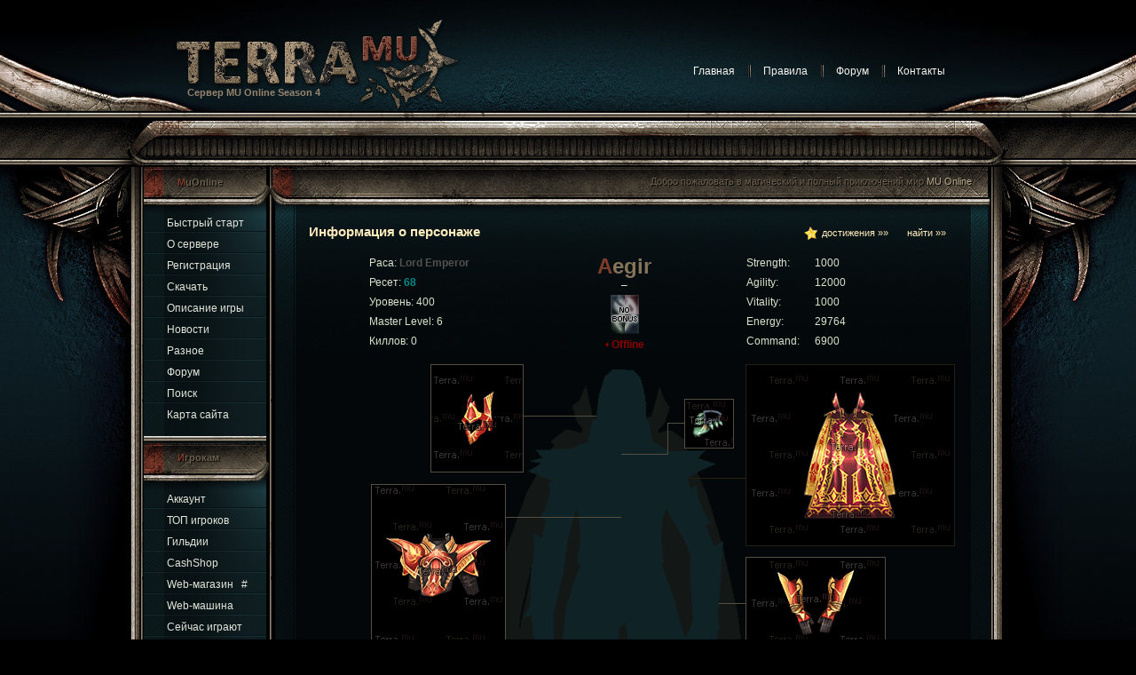

--- FILE ---
content_type: text/html;charset=windows-1251
request_url: https://www.terra.mu/char/Aegir
body_size: 5279
content:

<!DOCTYPE HTML PUBLIC "-//W3C//DTD HTML 4.01 Transitional//EN" "http://www.w3.org/TR/html4/loose.dtd">
<html>
<head>
<!-- Google tag (gtag.js) -->
<script async src="https://www.googletagmanager.com/gtag/js?id=G-JW8PTE6NSS"></script>
<script>
  window.dataLayer = window.dataLayer || [];
  function gtag(){dataLayer.push(arguments);}
  gtag('js', new Date());

  gtag('config', 'G-JW8PTE6NSS');
</script>
<title>Информация о персонаже - Сервер MuOnline Season 4</title>
<meta http-equiv="content-type" content="text/html; charset=windows-1251">
<meta name="description" content="Terra MU Online - Сервер многопользовательской онлайн игры MMORPG MuOnline">
<meta name="keywords" content="mu online, muonline, mu-online, сервер, server, новый, Season 4, игра, читы, Summoner, top, 100, pvp, баги, Barracks, Refuge, Raklion, квесты, скачать, ресет, reset, MMORPG, RPG, Diablo">
<meta name="robots" content="index,follow">
<meta http-equiv="expires" content="Fri, Apr 01 1974 00:00:00 GMT">
<meta http-equiv="pragma" content="no-cache">
<meta http-equiv="cache-control" content="no-cache">
<meta http-equiv="last-modified" content="Tue, 20 Jan 2026 07:49:29 GMT">
<script type="text/javascript">
<!--

function popup(code,w,h)
	{ window.open('plug.php?o='+code,'','toolbar=0,location=0,directories=0,menuBar=0,resizable=0,scrollbars=yes,width='+w+',height='+h+',left=32,top=16'); }

function pfs(id,c1,c2)
	{ window.open('pfs.php?userid='+id+'&c1='+c1+'&c2='+c2,'PFS','status=1, toolbar=0,location=0,directories=0,menuBar=0,resizable=1,scrollbars=yes,width=754,height=512,left=32,top=16'); }

function help(rcode,c1,c2)
	{ window.open('plug.php?h='+rcode+'&c1='+c1+'&c2='+c2,'Help','toolbar=0,location=0,directories=0,menuBar=0,resizable=0,scrollbars=yes,width=480,height=512,left=32,top=16'); }

function comments(rcode)
	{ window.open('comments.php?id='+rcode,'Comments','toolbar=0,location=0,directories=0,menuBar=0,resizable=0,scrollbars=yes,width=480,height=512,left=16,top=16'); }

function ratings(rcode)
	{ window.open('ratings.php?id='+rcode,'Ratings','toolbar=0,location=0,directories=0,menuBar=0,resizable=0,scrollbars=yes,width=480,height=512,left=16,top=16'); }

function polls(rcode)
	{ window.open('polls.php?id='+rcode,'Polls','toolbar=0,location=0,directories=0,menuBar=0,resizable=0,scrollbars=yes,width=608,height=448,left=16,top=16'); }

function pollvote(rcode,rvote)
	{ window.open('polls.php?a=send&id='+rcode+'&vote='+rvote,'Polls','toolbar=0,location=0,directories=0,menuBar=0,resizable=0,scrollbars=yes,width=608,height=448,left=16,top=16'); }

function picture(url,sx,sy)
	{ window.open('pfs.php?m=view&v='+url,'Picture','toolbar=0,location=0,directories=0,menuBar=0,resizable=1,scrollbars=yes,width='+sx+',height='+sy+',left=0,top=0'); }

function redirect(url)
	{ location.href = url.options[url.selectedIndex].value; }

function toggleblock(id)
	{
	var bl = document.getElementById(id);
	if(bl.style.display == 'none')
		{ bl.style.display = ''; }
	else
		{ bl.style.display = 'none'; }
	}

window.name='main';



//-->
</script>
<link rel="shortcut icon" href="/favicon.ico" />
<link href="/skins/wings/ms.css?19" type="text/css" rel="stylesheet" />
<link href="/skins/wings/wings.css?11" type="text/css" rel="stylesheet" />
<link href="/skins/wings/template.css?3" type="text/css" rel="stylesheet" />
<meta name='yandex-verification' content='61e39f5237372177' />
<link rel="yandex-tableau-widget" href="/yandex-tableau-manifest.json" />
<META NAME="webmoney.attestation.label" CONTENT="webmoney attestation label#522A1FE3-3898-4866-AFB3-FC18A64F08F6">
<script type="text/javascript" src="/js/common.js?3"></script>
<script type="text/javascript" src="/highslide/highslide-full.js?2"></script>
<script type="text/javascript">
hs.graphicsDir = '/highslide/graphics/'; hs.dynamicallyUpdateAnchors = false; hs.align = 'center'; hs.transitions = ['expand', 'crossfade']; hs.outlineType = 'rounded-white'; hs.fadeInOut = true; hs.showCredits = false;
// Add the controlbar
if (hs.addSlideshow) hs.addSlideshow({
	//slideshowGroup: 'group1',
	interval: 5000,
	repeat: false,
	useControls: true,
	fixedControls: false,
	overlayOptions: {
		opacity: 1,
		position: 'top right',
		hideOnMouseOut: false
	}
});
</script>
<link href="/highslide/highslide.css" type="text/css" rel="stylesheet" />
<script type="text/javascript" src="/js/jquery-1.6.3.min.js"></script>
<script type="text/javascript" src="/js/jqp/jquery.qtip.js"></script>
<script type="text/javascript" src="/js/jqp/jquery.cookie.js"></script>
<script type="text/javascript" src="/js/jqp/jquery.tinycarousel.js"></script>
<script type="text/javascript" src="/js/frmticker.js"></script>
</head>

<body>
<script language="JavaScript" type="text/javascript" src="/js/wztt/wz_tooltip.js"></script>
<table width="100%" border="0" cellspacing="0" cellpadding="0" id="wrapper">
	<tr>
		<td>
			<table width="100%" border="0" cellpadding="0" cellspacing="0">
				<tr>
					<td>
						<table width="998" border="0" align="center" cellpadding="0" cellspacing="0">
							<tr valign="top">
								<td id="logo" onclick="window.location.href='https://www.terra.mu'" title="Сервер Terra MU Online Season 4"><div><h1>Сервер MU Online Season 4</h1></div></td>
								<td id="menu"><div style="position:relative;">
									<ul>
<li class="first" id="mlnk"><a href="/">Главная</a></li>
<li id="m2nd"><a href="/page.php?al=rules">Правила</a></li>
<li><a href="/forum/">Форум</a></li>
<li><a href="/page.php?al=contacts">Контакты</a></li>
</ul>
<script language="Javascript">mainLnk();</script>
								</div></td>
							</tr>
						</table>
						<table width="998" border="0" align="center" cellpadding="0" cellspacing="0" id="wrapper-bg"><tr valign="top"><td>
						<table width="998" border="0" align="center" cellpadding="0" cellspacing="0" id="page">
							<tr valign="top">
								<td width="21"><img src="/skins/wings/img/slat_l.jpg" width="21" height="200"></td>
								<td width="952">
									<table width="954" border="0" cellspacing="0" cellpadding="0">
										<tr valign="top">
											<td width="142" id="sidebar"><table width="100%" border="0" cellspacing="0" cellpadding="0">
													<tr>
														<td id="lmblk1"><h2>MuOnline</h2></td>
													</tr>
													<tr>
														<td>
															<table width="100%" border="0" cellpadding="0" cellspacing="0" class="box">
																<tr>
																	<td class="content"><ul>
<li class="first"><a href="/page.php?al=quickstart">Быстрый старт</a></li>
<li><a href="/page.php?al=server">О сервере</a></li>
<li><a href="/plug.php?e=registration">Регистрация</a></li>
<li><a href="/page.php?al=download">Скачать</a></li>
<li><a href="/list.php?c=faq">Описание игры</a></li>
<li><a href="/list.php?c=news">Новости</a></li>
<li><a href="/list.php?c=info">Разное</a></li>
<li><a href="/forum/">Форум</a></li>
<li><a href="/plug.php?e=search">Поиск</a></li>
<li><a href="/page.php?al=sitemap">Карта сайта</a></li>
</ul></td>
																</tr>
															</table>
														</td>
													</tr>
												</table>
												<table width="100%" border="0" cellspacing="0" cellpadding="0">
													<tr>
														<td id="lmblk2"><h2>Игрокам</h2></td>
													</tr>
													<tr>
														<td>
															<table width="100%" border="0" cellpadding="0" cellspacing="0" class="box">
																<tr>
																	<td class="content"><ul>
<li class="first"><a href="https://www.terra.mu/plug.php?e=login">Аккаунт</a></li>
<li><a href="/plug.php?e=top">ТОП игроков</a></li>
<li><a href="/guilds/">Гильдии</a></li>
<li><a href="/plug.php?e=cashshop">CashShop</a></li>
<li><a href="/plug.php?e=webshop">Web-магазин</a> &nbsp; <a href="/webshop/1" title="фильтр">#</a></li>
<li><a href="/recipe/">Web-машина</a></li>
<li><a href="/plug.php?e=onlinelist">Сейчас играют</a></li>
<li><a href="/char/">Найти персонажа</a></li>
<li><a href="/plug.php?e=reftop">ТОП друзей</a></li>
<li><a href="/plug.php?e=banned">Нарушители</a></li>
</ul></td>
																</tr>
															</table>
														</td>
													</tr>
												</table>
												<table width="100%" border="0" cellspacing="0" cellpadding="0">
													<tr>
														<td id="lmblk3"><h2>Сервер</h2></td>
													</tr>
													<tr>
														<td>
															<table width="100%" border="0" cellpadding="0" cellspacing="0" class="box">
																<tr>
																	<td class="content">
																		<ul class="srvinfo">
																			<li class="first">
																			Время: <span id="srvtime">&nbsp;</span><br/>
<script language="JavaScript" type="text/javascript">
<!--
var ct='January 20, 2026 10:49:29';
var sd=new Date(ct);
function az(n) {
	r=(n.toString().length==1)? "0" + n : n;
	return r;
}
function srvtime() {
	sd.setSeconds(sd.getSeconds()+1)
	tm = az(sd.getHours())+":"+az(sd.getMinutes())+":"+az(sd.getSeconds());
	document.getElementById("srvtime").innerHTML=tm;
}
var rfot, cur_oncnt=parseInt($('#onlcntr').text());
var oncnt=cur_oncnt, oncj=0, rrsec=30;
function rfOnline() {
	$.get('/a/online.php', function(data) { 
		oncnt=parseInt(data)
		if (!isNaN(oncnt) && oncnt!=cur_oncnt && oncnt>-1) {
			$('#onlcntr').text(oncnt);
			cur_oncnt=oncnt;
		}
		rfot=setTimeout(rfOnline, rrsec*1000);
		oncj++;
		rrsec+=(oncj%rrsec==0) ? rrsec : 0;
	});
}
var stot;
$(document).ready(function() {
	srvtime();
	stot=setInterval(srvtime, 1000);  
	rfot=setTimeout(rfOnline, rrsec*1000);
	rfOnline();
});
//-->
</script>
																			Играют: <span id='onlcntr'>35</span> <span style='font-weight:normal'>(<span id='onlmax' title='Максимальное кол-во игроков, замеченное на сервере'>247</span>)</span><br/>
																			Top 1: <a href="/char/Solstice" target="_blank" title="Лучший игрок" style="color:#ffecbd;">Solstice</a><br/>
																			Замок у&nbsp; <a href="/plug.php?e=castlesiege" style="color:#ffecbd;" title="Владельцы замка Castle Siege">Justice</a><br/>
																			</li>
																			<li class="first">&nbsp;</li>
																			<li class="first">&nbsp;</li>
																			<!--<li class="first">&nbsp;</li>-->
																		</ul>
																	</td>
																</tr>
															</table></td>
													</tr>
												</table></td>
											<td width="812" id="content">
												<table width="100%" border="0" cellspacing="0" cellpadding="0">
													<tr>
														<td id="tblk" class="tblk-wlcm">
															<div id="welcome-mu"><p class="shd1"><span class="txt">Добро пожаловать в магический и полный приключений мир <a href="/page.php?al=muonline">MU Online</a></span>Добро пожаловать в магический и полный приключений мир MU Online</p></div>
															
															<div id="frmticker" class="inv">
																<div class="viewport">
																	<ul id="frm_t_list" class="overview" style="top: 0px;"></ul>
																</div>
															</div>
														</td>
													</tr>
													<tr>
														<td>
															<table width="100%" border="0" cellspacing="0" cellpadding="0" id="box4" class="box">
																<tr>
																	<td class="content">


<div id="title">

	<a href="/plug.php?e=char">Информация о персонаже</a>

</div>

<div id="subtitle">

	<strong></strong>

</div>

<div id="main">

	<script type="text/javascript" src="/iten3/iten.js?2"></script>
<div id="iten_load" style="display:none;text-align:center;width:200px;padding:50px 0px 50px 0px;"><img src="/i/aj0.gif" width="16" height="16"/></div>
<div id="iten_tip" style="display:none;"></div>
<div class='small' style='float:right; margin:-30px 10px 0 0;'><a href='/ach/Aegir'><img src='/images/achievement/ach.png' width='16' height='16' style='vertical-align:-5px; margin:0 4px 0 0;'/>достижения »»</a> &nbsp;&nbsp;&nbsp;&nbsp;&nbsp; <a href='/char/'>найти »»</a></div><div style='position:relative; height:750px; background:url(/images/chars/bg/canvas_dl.png) no-repeat left 20px;'><div align='center'><table width='600' border='0' cellspacing='1' cellpadding='3'><tr class='left'><td width='150'>Раса: <span class='leclass'>Lord Emperor</span></td><td rowspan='5' style='text-align:center; padding:0;'><h1 style='margin:0; padding:0; color:#84745a; font-weight:bold; font-size:200%; font-family:"Trebuchet MS",Tahoma,Arial,sans-serif,Helvetica,Verdana;'>Aegir</h1><span title='Не состоит в гильдии'>–</span><div style='text-align:center; height:44px; margin:4px 0 5px 0;'><a href='/plug.php?e=bonuses' target='_blank'><img src='/images/bonuses/nobonus.gif' width='32' height='44' style='border:0; margin:0 3px 0 3px;' onmouseover="Tip('<div style=\'width:240px; text-align:center;\'><div class=\'iten_blue\'>Нет бонуса</div><br/><span>Нажмите на картинку, чтобы больше узнать о бонусах</span></div>', FONTCOLOR, 'white', BGCOLOR, 'black', BORDERWIDTH, 1, BORDERCOLOR, '#222222', CENTERMOUSE, true, FOLLOWMOUSE, true, OPACITY, 90, WIDTH, 240, PADDING, 5, OFFSETY, 16, CLICKCLOSE, true, DELAY, 150);" onmouseout="UnTip()"/></a></div><span style='color:darkred'>• <b>Offline</b></td><td width='70'>Strength:</td><td width='90'>1000</td></tr><tr class='left'><td>Ресет: <b style='color:darkcyan'>68</b></td><td>Agility:</td><td>12000</td></tr><tr class='left'><td>Уровень: 400</td><td>Vitality:</td><td>1000</td></tr><tr class='left'><td>Master Level: 6</td><td>Energy:</td><td>29764</td></tr><tr class='left'><td>Киллов: 0</td><td>Command:</td><td>6900</td></tr></table></div><div id='bl_rightarm' class='itn' style='position:absolute; left:13px; top:459px; width:129px; height:237px; background: #000000 url(/charitem/1041-0.gif) no-repeat;' onmouseover="iten(-1041,1,56,13,7,1,1,115)" onmouseout="itenX()">&nbsp;</div><div id='bl_leftarm' class='itn' style='position:absolute; left:596px; top:459px; width:129px; height:237px; background: #000000 url(/charitem/3096-1.gif) no-repeat;' onmouseover="iten(-3096,1,63,13,7,1,1,142)" onmouseout="itenX()">&nbsp;</div><div id='bl_helm' class='itn' style='position:absolute; left:138px; top:126px; width:103px; height:120px; background: #000000 url(/charitem/3635-2.gif) no-repeat;' onmouseover="iten(-3635,3,62,13,7,1,0,137,1)" onmouseout="itenX()">&nbsp;</div><div id='bl_armor' class='itn' style='position:absolute; left:71px; top:261px; width:150px; height:180px; background: #000000 url(/charitem/4147-3.gif) no-repeat;' onmouseover="iten(-4147,3,62,13,7,1,0,137,1)" onmouseout="itenX()">&nbsp;</div><div id='bl_pants' class='itn' style='position:absolute; left:161px; top:560px; width:108px; height:136px; background: #000000 url(/charitem/4659-4.gif) no-repeat;' onmouseover="iten(-4659,3,62,13,7,1,0,137,1)" onmouseout="itenX()">&nbsp;</div><div id='bl_gloves' class='itn' style='position:absolute; left:493px; top:343px; width:156px; height:101px; background: #000000 url(/charitem/5171-5.gif) no-repeat;' onmouseover="iten(-5171,3,62,13,7,1,0,137,1)" onmouseout="itenX()">&nbsp;</div><div id='bl_boots' class='itn' style='position:absolute; left:469px; top:560px; width:108px; height:136px; background: #000000 url(/charitem/5683-6.gif) no-repeat;' onmouseover="iten(-5683,3,62,13,7,1,0,137,1)" onmouseout="itenX()">&nbsp;</div><div id='bl_wings' class='itn' style='position:absolute; left:493px; top:126px; width:234px; height:203px; background: #000000 url(/charitem/6184-7.gif) no-repeat;' onmouseover="iten(-6184,0,0,13,7,1,0,252)" onmouseout="itenX()">&nbsp;</div><div id='bl_pend' class='itn' style='position:absolute; left:424px; top:165px; width:54px; height:54px; background: #000000 url(/charitem/6682-9.gif) no-repeat;' onmouseover="iten(-6682,1,40,0,0,0,0,65)" onmouseout="itenX()">&nbsp;</div><div id='bl_rightring' class='itn' style='position:absolute; left:185px; top:477px; width:54px; height:54px; background: #000000 url(/charitem/6665-10.gif) no-repeat;' onmouseover="iten(-6665,1,2,0,0,0,0,65)" onmouseout="itenX()">&nbsp;</div><div id='bl_leftring' class='itn' style='position:absolute; left:493px; top:477px; width:54px; height:54px; background: #000000 url(/charitem/6679-11.gif) no-repeat;' onmouseover="iten(-6679,1,2,0,0,0,0,65)" onmouseout="itenX()">&nbsp;</div></div>

</div>



																	</td>
																</tr>
															</table></td>
													</tr>
												</table>
												</td>
										</tr>
									</table></td>
								<td width="23"><img src="/skins/wings/img/slat_r.jpg" width="23" height="200"></td>
							</tr>
						</table>
						</td></tr></table>
						<table width="998" border="0" align="center" cellpadding="0" cellspacing="0" id="footer" style="height: 100px;">
							<tr>
								<td valign="top">
									<p><strong style="font-weight:normal">2009-2025 &copy; <a href="https://www.terra.mu">Terra MU Online</a>. Многопользовательская онлайн игра MuOnline</strong></p>
								</td>
							</tr>
						</table></td>
				</tr>
			</table></td>
	</tr>
</table>


</body>
</html>


--- FILE ---
content_type: text/css
request_url: https://www.terra.mu/skins/wings/template.css?3
body_size: 1033
content:
html,body{height:100%}
body{background:#000 url(/skins/wings/img/spbg1.jpg) repeat-x left top;margin:0;padding:0}
form{margin:0;padding:0}
h1,h2,h3,h4,h5,h6{color:#FBFAFA;margin:0}
h1{font-size:160%}
h2{font-size:130%}
h3{font-size:120%}
h4{font-size:100%}
h5{font-size:95%}
h6{font-size:90%}
h1:first-letter,h2:first-letter,h3:first-letter,h4:first-letter,h5:first-letter,h6:first-letter{color:#7d3c2a}
body,th,td{font-family:Tahoma, Arial, sans-serif, Helvetica, Verdana;font-size:12px;color:#DBE3CD}
input,textarea,select{font-family:Tahoma, Arial, sans-serif, Helvetica, Verdana;font-size:12px}
#rpagetext{font-family:Courier New, Courier, Courier New Cyr}
p,blockquote,ul,ol,dl{margin-top:0;margin-bottom:1em;text-align:justify}
dl dd{margin-left:20px}
a{text-decoration:none;color:#FFECBD}
a:hover{color:#E0AEA0;text-decoration:underline}
a:visited{color:#B3AC99}
.style1{text-align:right;margin:0;padding:15px}
.style2{text-align:center}
.style3{text-align:right;margin:0;padding:0}
.align-justify{text-align:justify}
.align-right{text-align:right}
img{border:none}
img.left{float:left;margin:3px 15px 0 0}
img.right{float:right;margin:3px 0 0 15px}
.hr1{height:1px}
#wrapper{background:url(/skins/wings/img/spbg3.jpg) no-repeat center top}
#wrapper-bg{background:url(/skins/wings/img/spbg2.jpg) repeat-y center top}
#menu{/*background:url(/skins/wings/img/tm.jpg) no-repeat left top;*/padding-top:73px;padding-left:70px;width:499px}
#menu ul{float:right;list-style:none;line-height:normal;margin:0;padding:0 60px 0 0}
#menu li{float:left}
#menu li a{color:#F6F4EF;background:url(/skins/wings/img/md0.gif) no-repeat left center;text-decoration:none;font-size:12px;padding:0 14px 0 18px}
#menu li a:hover{color:#FFECBD;text-decoration:underline}
#siteusermenu{font-size:10px;letter-spacing:-1px;background-color:#000;border:1px solid red;margin:2px -10px 6px;padding:2px}
#siteusermenu	a{color:red}
#page{background:url(/skins/wings/img/spbg4.jpg) no-repeat left bottom}
#content .box .meta{margin-bottom:20px;font-size:11px;font-weight:400;color:#5E6253}
#sidebar .box .content{background:url(/skins/wings/img/sb.jpg) no-repeat right top;padding:0 0 15px}
#sidebar .box ul{list-style-position:outside;list-style:none;margin:0;padding:0}
#sidebar .box ul li{height:16px;background:url(/skins/wings/img/sbd0.jpg) no-repeat left top;padding:8px 0 0 26px}
#sidebar .box ul li a{text-decoration:none;color:#E3E5DA}
#sidebar .box ul li a:hover{text-decoration:underline;color:#FFECBD}
#sidebar .box .padded{padding:20px 35px}
#footer{background:url(/skins/wings/img/spbg5.jpg) no-repeat left top}
#footer p{text-align:center;color:#484A37;font-size:10px;margin:0;padding:50px 0 0}
#footer a{text-decoration:none;color:#484A37}
#footer a:hover{text-decoration:underline;color:#484A37}
#box4 .content{background:url(/skins/wings/img/spc1.jpg) no-repeat left top;padding:0 40px 20px 44px}
#menu .first a,#sidebar .box ul li.first{background:none}

--- FILE ---
content_type: application/javascript
request_url: https://www.terra.mu/highslide/highslide-full.js?2
body_size: 47685
content:
/** 
 * Name:    Highslide JS
 * Version: 4.1.12 (2011-03-28)
 * Config:  default +events +unobtrusive +imagemap +slideshow +positioning +transitions +viewport +thumbstrip +inline +ajax +iframe +flash +packed
 * Author:  Torstein HГёnsi
 * Support: www.highslide.com/support
 * License: www.highslide.com/#license
 */
eval(function(p,a,c,k,e,d){e=function(c){return(c<a?'':e(parseInt(c/a)))+((c=c%a)>35?String.fromCharCode(c+29):c.toString(36))};if(!''.replace(/^/,String)){while(c--){d[e(c)]=k[c]||e(c)}k=[function(e){return d[e]}];e=function(){return'\\w+'};c=1};while(c--){if(k[c]){p=p.replace(new RegExp('\\b'+e(c)+'\\b','g'),k[c])}}return p}('q(!m){A m={11:{9u:\'aV\',bb:\'dG...\',aW:\'8D 2d dH\',bm:\'8D 2d dF 2d dE\',9o:\'dB 2d dC D (f)\',cL:\'dD by <i>ab a9</i>\',cJ:\'dI 2d dJ ab a9 dO\',8U:\'an\',8S:\'am\',8V:\'al\',8Y:\'av\',8Z:\'av (dP)\',aX:\'dN\',af:\'aw\',ar:\'aw 1p (ah)\',bh:\'ao\',ae:\'ao 1p (ah)\',8q:\'an (8t 1a)\',8T:\'am (8t 3k)\',8R:\'al\',b3:\'1:1\',3L:\'dK %1 dL %2\',9N:\'8D 2d 2b 2V, dA aj dz 2d 3z. dp 8t dq O 1E aj 3d.\'},55:\'K/dn/\',7u:\'dk.5m\',6f:\'dl.5m\',6A:5H,96:5H,4z:15,9c:15,5s:15,6B:15,4F:dm,ba:0.75,9w:L,9H:5,3U:2,dr:3,6u:1j,bp:\'4H 3k\',bk:1,bZ:L,cl:\'ds://K.dx/\',ck:\'dy\',aP:L,97:[\'a\',\'52\'],3g:[],cz:5H,3Z:0,81:50,6D:1j,6C:L,4r:L,3N:\'6t\',7Z:L,42:\'1P\',9s:\'1P\',b0:I,b6:I,9Z:L,4E:aq,6c:aq,6e:L,1V:\'dv-dt\',8g:{3c:\'<P 1Z="K-3c"><5P>\'+\'<1H 1Z="K-3d">\'+\'<a 23="#" 2i="{m.11.8q}">\'+\'<1C>{m.11.8U}</1C></a>\'+\'</1H>\'+\'<1H 1Z="K-3H">\'+\'<a 23="#" 2i="{m.11.ar}">\'+\'<1C>{m.11.af}</1C></a>\'+\'</1H>\'+\'<1H 1Z="K-3j">\'+\'<a 23="#" 2i="{m.11.ae}">\'+\'<1C>{m.11.bh}</1C></a>\'+\'</1H>\'+\'<1H 1Z="K-1E">\'+\'<a 23="#" 2i="{m.11.8T}">\'+\'<1C>{m.11.8S}</1C></a>\'+\'</1H>\'+\'<1H 1Z="K-3z">\'+\'<a 23="#" 2i="{m.11.8R}">\'+\'<1C>{m.11.8V}</1C></a>\'+\'</1H>\'+\'<1H 1Z="K-19-2J">\'+\'<a 23="#" 2i="{m.11.9o}">\'+\'<1C>{m.11.b3}</1C></a>\'+\'</1H>\'+\'<1H 1Z="K-2b">\'+\'<a 23="#" 2i="{m.11.8Z}" >\'+\'<1C>{m.11.8Y}</1C></a>\'+\'</1H>\'+\'</5P></P>\',b9:\'<P 1Z="K-dR"><5P>\'+\'<1H 1Z="K-3d">\'+\'<a 23="#" 2i="{m.11.8q}" 2j="E m.3d(k)">\'+\'<1C>{m.11.8U}</1C></a>\'+\'</1H>\'+\'<1H 1Z="K-1E">\'+\'<a 23="#" 2i="{m.11.8T}" 2j="E m.1E(k)">\'+\'<1C>{m.11.8S}</1C></a>\'+\'</1H>\'+\'<1H 1Z="K-3z">\'+\'<a 23="#" 2i="{m.11.8R}" 2j="E 1j">\'+\'<1C>{m.11.8V}</1C></a>\'+\'</1H>\'+\'<1H 1Z="K-2b">\'+\'<a 23="#" 2i="{m.11.8Z}" 2j="E m.2b(k)">\'+\'<1C>{m.11.8Y}</1C></a>\'+\'</1H>\'+\'</5P></P>\'+\'<P 1Z="K-1g"></P>\'+\'<P 1Z="K-ed"><P>\'+\'<1C 1Z="K-4c" 2i="{m.11.aX}"><1C></1C></1C>\'+\'</P></P>\'},6n:[],a1:L,16:[],9Y:[\'6e\',\'3s\',\'42\',\'9s\',\'b0\',\'b6\',\'1V\',\'3U\',\'ei\',\'ej\',\'ep\',\'b7\',\'eq\',\'eo\',\'en\',\'az\',\'cK\',\'9Z\',\'3W\',\'6r\',\'3g\',\'3Z\',\'M\',\'N\',\'a0\',\'6D\',\'6C\',\'4r\',\'ek\',\'em\',\'ea\',\'2K\',\'7Z\',\'43\',\'4v\',\'3N\',\'8b\',\'9g\',\'4E\',\'6c\',\'6J\',\'9x\',\'aC\',\'2S\',\'2Q\',\'cu\',\'cv\',\'1e\'],1U:[],5J:0,82:{x:[\'bX\',\'1a\',\'4t\',\'3k\',\'bW\'],y:[\'5C\',\'Y\',\'9i\',\'4H\',\'7R\']},7z:{},az:{},b7:{},8b:{aK:{},26:{},aD:{}},47:[],5W:[],4l:{},4x:[],7d:[],5p:[],7c:{},8e:{},76:[],2u:/dj\\/4\\.0/.18(5i.7n)?8:8K((5i.7n.6k().3b(/.+(?:be|e0|dW|2l)[\\/: ]([\\d.]+)/)||[0,\'0\'])[1]),2l:(W.5A&&!1S.3u),4n:/dV/.18(5i.7n),5B:/dS.+be:1\\.[0-8].+dT/.18(5i.7n),$:C(1y){q(1y)E W.9X(1y)},2n:C(24,3r){24[24.V]=3r},1c:C(bf,48,4f,6s,bg){A el=W.1c(bf);q(48)m.3v(el,48);q(bg)m.R(el,{7U:0,8E:\'1B\',9y:0});q(4f)m.R(el,4f);q(6s)6s.1Y(el);E el},3v:C(el,48){O(A x 2Y 48)el[x]=48[x];E el},R:C(el,4f){O(A x 2Y 4f){q(m.45&&x==\'1z\'){q(4f[x]>0.99)el.G.e7(\'5y\');J el.G.5y=\'bd(1z=\'+(4f[x]*2A)+\')\'}J el.G[x]=4f[x]}},2x:C(el,1d,3C){A 4p,5d,4o;q(1G 3C!=\'7g\'||3C===I){A 2I=bj;3C={3Y:2I[2],2Q:2I[3],6Y:2I[4]}}q(1G 3C.3Y!=\'3L\')3C.3Y=5H;3C.2Q=1h[3C.2Q]||1h.bc;3C.78=m.3v({},1d);O(A 31 2Y 1d){A e=1I m.fx(el,3C,31);4p=8K(m.8F(el,31))||0;5d=8K(1d[31]);4o=31!=\'1z\'?\'F\':\'\';e.3B(4p,5d,4o)}},8F:C(el,1d){q(el.G[1d]){E el.G[1d]}J q(W.8J){E W.8J.cd(el,I).bx(1d)}J{q(1d==\'1z\')1d=\'5y\';A 3r=el.5N[1d.2f(/\\-(\\w)/g,C(a,b){E b.b1()})];q(1d==\'5y\')3r=3r.2f(/bd\\(1z=([0-9]+)\\)/,C(a,b){E b/2A});E 3r===\'\'?1:3r}},7S:C(){A d=W,w=1S,5Y=d.7N&&d.7N!=\'8u\'?d.5g:d.1g;A M=m.45?5Y.8B:(d.5g.8B||7s.e5),N=m.45?5Y.cA:7s.e3;m.46={M:M,N:N,66:m.45?5Y.66:e4,5X:m.45?5Y.5X:cO};E m.46},6I:C(el){q(/52/i.18(el.3V)){A 7f=W.2B(\'1Q\');O(A i=0;i<7f.V;i++){A u=7f[i].cX;q(u&&u.2f(/^.*?#/,\'\')==el.21.31){el=7f[i];5w}}}A p={x:el.4I,y:el.7W};5t(el.b8){el=el.b8;p.x+=el.4I;p.y+=el.7W;q(el!=W.1g&&el!=W.5g){p.x-=el.66;p.y-=el.5X}}E p},2J:C(a,26,3B,U){q(!a)a=m.1c(\'a\',I,{1o:\'1B\'},m.28);q(1G a.5U==\'C\')E 26;q(U==\'3w\'){O(A i=0;i<m.4x.V;i++){q(m.4x[i]&&m.4x[i].a==a){m.4x[i].bY();m.4x[i]=I;E 1j}}m.aN=L}1v{1I m.61(a,26,3B,U);E 1j}1u(e){E L}},9b:C(a,26,3B){E m.2J(a,26,3B,\'3w\')},9z:C(){E m.1c(\'P\',{1b:\'K-3w-S\',2c:m.89(m.8g.b9)})},4u:C(el,3V,1b){A 1m=el.2B(3V);O(A i=0;i<1m.V;i++){q((1I 4Y(1b)).18(1m[i].1b)){E 1m[i]}}E I},89:C(s){s=s.2f(/\\s/g,\' \');A 2k=/{m\\.11\\.([^}]+)\\}/g,5Q=s.3b(2k),11;q(5Q)O(A i=0;i<5Q.V;i++){11=5Q[i].2f(2k,"$1");q(1G m.11[11]!=\'1T\')s=s.2f(5Q[i],m.11[11])}E s},cx:C(){A 1m=W.2B(\'a\');O(A i=0;i<1m.V;i++){A U=m.aF(1m[i]);q(U&&!1m[i].aI){(C(){A t=U;q(m.1A(m,\'cV\',{7y:1m[i],U:t})){1m[i].2j=(U==\'2V\')?C(){E m.2J(k)}:C(){E m.9b(k,{2K:t})}}})();1m[i].aI=L}}m.5R()},aF:C(el){q(el.7i==\'K\')E\'2V\';J q(el.7i==\'K-2W\')E\'2W\';J q(el.7i==\'K-1k\')E\'1k\';J q(el.7i==\'K-3t\')E\'3t\'},86:C(a){O(A i=0;i<m.5p.V;i++){q(m.5p[i][0]==a){A c=m.5p[i][1];m.5p[i][1]=c.63(1);E c}}E I},bw:C(e){A 24=m.5R();O(A i=0;i<24.4Z.V;i++){A a=24.4Z[i];q(m.44(a,\'2K\')==\'2W\'&&m.44(a,\'7Z\'))m.2n(m.7d,a)}m.8d(0)},8d:C(i){q(!m.7d[i])E;A a=m.7d[i];A 5K=m.4C(m.44(a,\'a0\'));q(!5K)5K=m.9z();A 2W=1I m.7k(a,5K,1);2W.93=C(){};2W.3x=C(){m.2n(m.5p,[a,5K]);m.8d(i+1)};2W.9a()},aO:C(){A 8c=0,7p=-1,16=m.16,B,1D;O(A i=0;i<16.V;i++){B=16[i];q(B){1D=B.T.G.1D;q(1D&&1D>8c){8c=1D;7p=i}}}q(7p==-1)m.30=-1;J 16[7p].3K()},44:C(a,5S){a.5U=a.2j;A p=a.5U?a.5U():I;a.5U=I;E(p&&1G p[5S]!=\'1T\')?p[5S]:(1G m[5S]!=\'1T\'?m[5S]:I)},7t:C(a){A 1e=m.44(a,\'1e\');q(1e)E 1e;E a.23},4C:C(1y){A 1N=m.$(1y),4q=m.8e[1y],a={};q(!1N&&!4q)E I;q(!4q){4q=1N.63(L);4q.1y=\'\';m.8e[1y]=4q;E 1N}J{E 4q.63(L)}},3A:C(d){q(d)m.9j.1Y(d);m.9j.2c=\'\'},1t:C(B){q(!m.2G){80=L;m.2G=m.1c(\'P\',{1b:\'K-d8 K-2w-D\',5l:\'\',2j:C(){q(m.1A(m,\'de\'))m.2b()}},{1n:\'1W\',1z:0},m.28,L)}m.2G.G.1o=\'\';A 80=m.2G.5l==\'\';m.2G.5l+=\'|\'+B.Q;q(80){q(m.5B&&m.aQ)m.R(m.2G,{9k:\'7v(\'+m.55+\'d6.ax)\',1z:1});J m.2x(m.2G,{1z:B.3Z},m.81)}},9n:C(Q){q(!m.2G)E;q(1G Q!=\'1T\')m.2G.5l=m.2G.5l.2f(\'|\'+Q,\'\');q((1G Q!=\'1T\'&&m.2G.5l!=\'\')||(m.2r&&m.44(m.2r,\'3Z\')))E;q(m.5B&&m.aQ)m.2G.G.1o=\'1B\';J m.2x(m.2G,{1z:0},m.81,I,C(){m.2G.G.1o=\'1B\'})},8G:C(7L,B){A 1i=B||m.2F();B=1i;q(m.2r)E 1j;J m.1i=1i;m.4s(W,1S.3u?\'6O\':\'6N\',m.5O);1v{m.2r=7L;7L.2j()}1u(e){m.1i=m.2r=I}1v{q(!7L||B.3g[1]!=\'4i\')B.2b()}1u(e){}E 1j},7x:C(el,2s){A B=m.2F(el);q(B)E m.8G(B.7Y(2s),B);J E 1j},3d:C(el){E m.7x(el,-1)},1E:C(el){E m.7x(el,1)},5O:C(e){q(!e)e=1S.2t;q(!e.2E)e.2E=e.a2;q(1G e.2E.9O!=\'1T\')E L;q(!m.1A(m,\'cZ\',e))E L;A B=m.2F();A 2s=I;ad(e.d3){2a 70:q(B)B.7q();E L;2a 32:2s=2;5w;2a 34:2a 39:2a 40:2s=1;5w;2a 8:2a 33:2a 37:2a 38:2s=-1;5w;2a 27:2a 13:2s=0}q(2s!==I){m.4s(W,1S.3u?\'6O\':\'6N\',m.5O);q(!m.aP)E L;q(e.5h)e.5h();J e.bo=1j;q(B){q(2s==0){B.2b()}J q(2s==2){q(B.1p)B.1p.bt()}J{q(B.1p)B.1p.3j();m.7x(B.Q,2s)}E 1j}}E L},df:C(14){m.2n(m.1U,m.3v(14,{22:\'22\'+m.5J++}))},dh:C(1r){A 2X=1r.2S;q(1G 2X==\'7g\'){O(A i=0;i<2X.V;i++){A o={};O(A x 2Y 1r)o[x]=1r[x];o.2S=2X[i];m.2n(m.5W,o)}}J{m.2n(m.5W,1r)}},a5:C(7y,7P){A el,2k=/^K-T-([0-9]+)$/;el=7y;5t(el.21){q(el.6U!==1T)E el.6U;q(el.1y&&2k.18(el.1y))E el.1y.2f(2k,"$1");el=el.21}q(!7P){el=7y;5t(el.21){q(el.3V&&m.6Z(el)){O(A Q=0;Q<m.16.V;Q++){A B=m.16[Q];q(B&&B.a==el)E Q}}el=el.21}}E I},2F:C(el,7P){q(1G el==\'1T\')E m.16[m.30]||I;q(1G el==\'3L\')E m.16[el]||I;q(1G el==\'9r\')el=m.$(el);E m.16[m.a5(el,7P)]||I},6Z:C(a){E(a.2j&&a.2j.cB().2f(/\\s/g,\' \').3b(/m.(da|e)d5/))},bF:C(){O(A i=0;i<m.16.V;i++)q(m.16[i]&&m.16[i].5j)m.aO()},1A:C(6g,9R,2I){E 6g&&6g[9R]?(6g[9R](6g,2I)!==1j):L},8x:C(e){q(!e)e=1S.2t;q(e.d7>1)E L;q(!e.2E)e.2E=e.a2;A el=e.2E;5t(el.21&&!(/K-(2V|3z|3w|4c)/.18(el.1b))){el=el.21}A B=m.2F(el);q(B&&(B.5D||!B.5j))E L;q(B&&e.U==\'8w\'){q(e.2E.9O)E L;A 3b=el.1b.3b(/K-(2V|3z|4c)/);q(3b){m.2z={B:B,U:3b[1],1a:B.x.H,M:B.x.D,Y:B.y.H,N:B.y.D,aR:e.7w,aT:e.7C};m.2o(W,\'7B\',m.73);q(e.5h)e.5h();q(/K-(2V|3w)-9Q/.18(B.S.1b)){B.3K();m.9T=L}E 1j}J q(/K-3w/.18(el.1b)&&m.30!=B.Q){B.3K();B.5o(\'1q\')}}J q(e.U==\'cg\'){m.4s(W,\'7B\',m.73);q(m.2z){q(m.4X&&m.2z.U==\'2V\')m.2z.B.S.G.4D=m.4X;A 3Q=m.2z.3Q;q(!3Q&&!m.9T&&!/(3z|4c)/.18(m.2z.U)){q(m.1A(B,\'db\'))B.2b()}J q(3Q||(!3Q&&m.aN)){m.2z.B.5o(\'1q\')}q(m.2z.B.3M)m.2z.B.3M.G.1o=\'1B\';q(3Q)m.1A(m.2z.B,\'dg\',m.2z);m.9T=1j;m.2z=I}J q(/K-2V-9Q/.18(el.1b)){el.G.4D=m.4X}}E 1j},73:C(e){q(!m.2z)E L;q(!e)e=1S.2t;A a=m.2z,B=a.B;q(B.1k){q(!B.3M)B.3M=m.1c(\'P\',I,{1l:\'2m\',M:B.x.D+\'F\',N:B.y.D+\'F\',1a:B.x.cb+\'F\',Y:B.y.cb+\'F\',1D:4,9k:(m.45?\'di\':\'1B\'),1z:0.cS},B.T,L);q(B.3M.G.1o==\'1B\')B.3M.G.1o=\'\'}a.dX=e.7w-a.aR;a.dY=e.7C-a.aT;A 9U=1h.d0(1h.aS(a.dX,2)+1h.aS(a.dY,2));q(!a.3Q)a.3Q=(a.U!=\'2V\'&&9U>0)||(9U>(m.cQ||5));q(a.3Q&&e.7w>5&&e.7C>5){q(!m.1A(B,\'eD\',a))E 1j;q(a.U==\'4c\')B.4c(a);J{B.9E(a.1a+a.dX,a.Y+a.dY);q(a.U==\'2V\')B.S.G.4D=\'3z\'}}E 1j},aU:C(e){1v{q(!e)e=1S.2t;A 6h=/fQ/i.18(e.U);q(!e.2E)e.2E=e.a2;q(!e.7e)e.7e=6h?e.fT:e.fP;A B=m.2F(e.2E);q(!B.5j)E;q(!B||!e.7e||m.2F(e.7e,L)==B||m.2z)E;m.1A(B,6h?\'fX\':\'fm\',e);O(A i=0;i<B.1U.V;i++)(C(){A o=m.$(\'22\'+B.1U[i]);q(o&&o.7r){q(6h)m.R(o,{1n:\'1W\',1o:\'\'});m.2x(o,{1z:6h?o.1z:0},o.41)}})()}1u(e){}},2o:C(el,2t,3T){q(el==W&&2t==\'4a\'){m.2n(m.76,3T)}1v{el.2o(2t,3T,1j)}1u(e){1v{el.aH(\'6i\'+2t,3T);el.fw(\'6i\'+2t,3T)}1u(e){el[\'6i\'+2t]=3T}}},4s:C(el,2t,3T){1v{el.4s(2t,3T,1j)}1u(e){1v{el.aH(\'6i\'+2t,3T)}1u(e){el[\'6i\'+2t]=I}}},7M:C(i){q(m.a1&&m.6n[i]&&m.6n[i]!=\'1T\'){A 1Q=W.1c(\'1Q\');1Q.4Q=C(){1Q=I;m.7M(i+1)};1Q.1e=m.6n[i]}},cy:C(3L){q(3L&&1G 3L!=\'7g\')m.9H=3L;A 24=m.5R();O(A i=0;i<24.4W.V&&i<m.9H;i++){m.2n(m.6n,m.7t(24.4W[i]))}q(m.1V)1I m.5M(m.1V,C(){m.7M(0)});J m.7M(0);q(m.6f)A 5m=m.1c(\'1Q\',{1e:m.55+m.6f})},7m:C(){q(!m.28){m.3J=m.2l&&m.2u<7;m.45=m.2l&&m.2u<9;m.7S();m.ct=m.3J&&87.fA==\'fz:\';O(A x 2Y m.7j){q(1G m[x]!=\'1T\')m.11[x]=m[x];J q(1G m.11[x]==\'1T\'&&1G m.7j[x]!=\'1T\')m.11[x]=m.7j[x]}m.28=m.1c(\'P\',{1b:\'K-28\'},{1l:\'2m\',1a:0,Y:0,M:\'2A%\',1D:m.4F,9h:\'aV\'},W.1g,L);m.2q=m.1c(\'a\',{1b:\'K-2q\',2i:m.11.aW,2c:m.11.bb,23:\'bq:;\'},{1l:\'2m\',Y:\'-4w\',1z:m.ba,1D:1},m.28);m.9j=m.1c(\'P\',I,{1o:\'1B\'},m.28);m.2w=m.1c(\'P\',{1b:\'K-2w K-2w-D\'},{1n:(m.4n&&m.2u<6V)?\'1W\':\'1q\'},m.28,1);m.3D=m.1c(\'P\',I,{aJ:\'aG\',fp:\'fn\'},I,L);1h.fZ=C(t,b,c,d){E c*t/d+b};1h.bc=C(t,b,c,d){E c*(t/=d)*t+b};1h.8L=C(t,b,c,d){E-c*(t/=d)*(t-2)+b};m.cc=m.3J;m.bC=((1S.3u&&m.2u<9)||5i.b4==\'at\'||(m.3J&&m.2u<5.5));m.1A(k,\'g0\')}},4a:C(){q(m.9G)E;m.9G=L;O(A i=0;i<m.76.V;i++)m.76[i]()},88:C(){A el,1m,5A=[],4W=[],4Z=[],3l={},2k;O(A i=0;i<m.97.V;i++){1m=W.2B(m.97[i]);O(A j=0;j<1m.V;j++){el=1m[j];2k=m.6Z(el);q(2k){m.2n(5A,el);q(2k[0]==\'m.2J\')m.2n(4W,el);J q(2k[0]==\'m.9b\')m.2n(4Z,el);A g=m.44(el,\'2S\')||\'1B\';q(!3l[g])3l[g]=[];m.2n(3l[g],el)}}}m.4G={5A:5A,3l:3l,4W:4W,4Z:4Z};E m.4G},5R:C(){E m.4G||m.88()},2b:C(el){A B=m.2F(el);q(B)B.2b();E 1j}};m.fx=C(3e,1r,1d){k.1r=1r;k.3e=3e;k.1d=1d;q(!1r.aY)1r.aY={}};m.fx.5q={9f:C(){(m.fx.3I[k.1d]||m.fx.3I.ak)(k);q(k.1r.3I)k.1r.3I.aa(k.3e,k.4K,k)},3B:C(8s,2d,4o){k.9C=(1I 7T()).7A();k.4p=8s;k.5d=2d;k.4o=4o;k.4K=k.4p;k.H=k.94=0;A 7s=k;C t(7h){E 7s.3I(7h)}t.3e=k.3e;q(t()&&m.47.2n(t)==1){m.b5=fV(C(){A 47=m.47;O(A i=0;i<47.V;i++)q(!47[i]())47.fU(i--,1);q(!47.V){fN(m.b5)}},13)}},3I:C(7h){A t=(1I 7T()).7A();q(7h||t>=k.1r.3Y+k.9C){k.4K=k.5d;k.H=k.94=1;k.9f();k.1r.78[k.1d]=L;A 9t=L;O(A i 2Y k.1r.78)q(k.1r.78[i]!==L)9t=1j;q(9t){q(k.1r.6Y)k.1r.6Y.aa(k.3e)}E 1j}J{A n=t-k.9C;k.94=n/k.1r.3Y;k.H=k.1r.2Q(n,0,1,k.1r.3Y);k.4K=k.4p+((k.5d-k.4p)*k.H);k.9f()}E L}};m.3v(m.fx,{3I:{1z:C(fx){m.R(fx.3e,{1z:fx.4K})},ak:C(fx){1v{q(fx.3e.G&&fx.3e.G[fx.1d]!=I)fx.3e.G[fx.1d]=fx.4K+fx.4o;J fx.3e[fx.1d]=fx.4K}1u(e){}}}});m.5M=C(1V,3x){k.3x=3x;k.1V=1V;A v=m.2u,4k;k.9A=m.2l&&m.2u<7;q(!1V){q(3x)3x();E}m.7m();k.2h=m.1c(\'2h\',{fk:0},{1n:\'1q\',1l:\'2m\',eL:\'fl\',M:0},m.28,L);A 4J=m.1c(\'4J\',I,I,k.2h,1);k.2L=[];O(A i=0;i<=8;i++){q(i%3==0)4k=m.1c(\'4k\',I,{N:\'1P\'},4J,L);k.2L[i]=m.1c(\'2L\',I,I,4k,L);A G=i!=4?{eH:0,eM:0}:{1l:\'4A\'};m.R(k.2L[i],G)}k.2L[4].1b=1V+\' K-1f\';k.ay()};m.5M.5q={ay:C(){A 1e=m.55+(m.eS||"eQ/")+k.1V+".ax";A ap=m.4n&&m.2u<6V?m.28:I;k.3G=m.1c(\'1Q\',I,{1l:\'2m\',Y:\'-4w\'},ap,L);A 3y=k;k.3G.4Q=C(){3y.ai()};k.3G.1e=1e},ai:C(){A o=k.1x=k.3G.M/4,H=[[0,0],[0,-4],[-2,0],[0,-8],0,[-2,-8],[0,-2],[0,-6],[-2,-2]],1t={N:(2*o)+\'F\',M:(2*o)+\'F\'};O(A i=0;i<=8;i++){q(H[i]){q(k.9A){A w=(i==1||i==7)?\'2A%\':k.3G.M+\'F\';A P=m.1c(\'P\',I,{M:\'2A%\',N:\'2A%\',1l:\'4A\',2e:\'1q\'},k.2L[i],L);m.1c(\'P\',I,{5y:"eF:ex.bz.ew(ev=et, 1e=\'"+k.3G.1e+"\')",1l:\'2m\',M:w,N:k.3G.N+\'F\',1a:(H[i][0]*o)+\'F\',Y:(H[i][1]*o)+\'F\'},P,L)}J{m.R(k.2L[i],{9k:\'7v(\'+k.3G.1e+\') \'+(H[i][0]*o)+\'F \'+(H[i][1]*o)+\'F\'})}q(1S.3u&&(i==3||i==5))m.1c(\'P\',I,1t,k.2L[i],L);m.R(k.2L[i],1t)}}k.3G=I;q(m.4l[k.1V])m.4l[k.1V].5E();m.4l[k.1V]=k;q(k.3x)k.3x()},4O:C(H,1x,ag,41,2Q){A B=k.B,5F=B.T.G,1x=1x||0,H=H||{x:B.x.H+1x,y:B.y.H+1x,w:B.x.Z(\'2g\')-2*1x,h:B.y.Z(\'2g\')-2*1x};q(ag)k.2h.G.1n=(H.h>=4*k.1x)?\'1W\':\'1q\';m.R(k.2h,{1a:(H.x-k.1x)+\'F\',Y:(H.y-k.1x)+\'F\',M:(H.w+2*k.1x)+\'F\'});H.w-=2*k.1x;H.h-=2*k.1x;m.R(k.2L[4],{M:H.w>=0?H.w+\'F\':0,N:H.h>=0?H.h+\'F\':0});q(k.9A)k.2L[3].G.N=k.2L[5].G.N=k.2L[4].G.N},5E:C(au){q(au)k.2h.G.1n=\'1q\';J m.3A(k.2h)}};m.6L=C(B,1t){k.B=B;k.1t=1t;k.3m=1t==\'x\'?\'bP\':\'bM\';k.3p=k.3m.6k();k.5x=1t==\'x\'?\'c4\':\'c5\';k.6P=k.5x.6k();k.9v=1t==\'x\'?\'ca\':\'bQ\';k.b2=k.9v.6k();k.1F=k.35=0};m.6L.5q={Z:C(Q){ad(Q){2a\'9J\':E k.1K+k.3q+(k.t-m.2q[\'1x\'+k.3m])/2;2a\'a7\':E k.H+k.cb+k.1F+(k.D-m.2q[\'1x\'+k.3m])/2;2a\'2g\':E k.D+2*k.cb+k.1F+k.35;2a\'5v\':E k.4V-k.3h-k.4L;2a\'8z\':E k.Z(\'5v\')-2*k.cb-k.1F-k.35;2a\'6y\':E k.H-(k.B.1f?k.B.1f.1x:0);2a\'a8\':E k.Z(\'2g\')+(k.B.1f?2*k.B.1f.1x:0);2a\'2H\':E k.1X?1h.36((k.D-k.1X)/2):0}},91:C(){k.cb=(k.B.S[\'1x\'+k.3m]-k.t)/2;k.4L=m[\'9y\'+k.9v]},9I:C(){k.t=k.B.el[k.3p]?3F(k.B.el[k.3p]):k.B.el[\'1x\'+k.3m];k.1K=k.B.1K[k.1t];k.3q=(k.B.el[\'1x\'+k.3m]-k.t)/2;q(k.1K==0||k.1K==-1){k.1K=(m.46[k.3p]/2)+m.46[\'29\'+k.5x]}},84:C(){A B=k.B;k.2P=\'1P\';q(B.9s==\'4t\')k.2P=\'4t\';J q(1I 4Y(k.6P).18(B.42))k.2P=I;J q(1I 4Y(k.b2).18(B.42))k.2P=\'4U\';k.H=k.1K-k.cb+k.3q;q(k.9x&&k.1t==\'x\')B.6J=1h.2Z(B.6J||k.19,B.9x*k.19/B.y.19);k.D=1h.2Z(k.19,B[\'4U\'+k.3m]||k.19);k.2O=B.6e?1h.2Z(B[\'2Z\'+k.3m],k.19):k.19;q(B.2C&&B.3s){k.D=B[k.3p];k.1X=k.19}q(k.1t==\'x\'&&m.6u)k.2O=B.4E;k.2E=B[\'2E\'+k.1t.b1()];k.3h=m[\'9y\'+k.5x];k.29=m.46[\'29\'+k.5x];k.4V=m.46[k.3p]},6M:C(i){A B=k.B;q(B.2C&&(B.3s||m.6u)){k.1X=i;k.D=1h.4U(k.D,k.1X);B.S.G[k.6P]=k.Z(\'2H\')+\'F\'}J k.D=i;B.S.G[k.3p]=i+\'F\';B.T.G[k.3p]=k.Z(\'2g\')+\'F\';q(B.1f)B.1f.4O();q(B.3M)B.3M.G[k.3p]=i+\'F\';q(k.1t==\'y\'&&B.5Z&&B.1g.G.N!=\'1P\')1v{B.5Z.1g.G.2e=\'1P\'}1u(e){}q(B.2y){A d=B.2p;q(k.92===1T)k.92=B.1s[\'1x\'+k.3m]-d[\'1x\'+k.3m];d.G[k.3p]=(k.D-k.92)+\'F\';q(k.1t==\'x\')B.3X.G.M=\'1P\';q(B.1g)B.1g.G[k.3p]=\'1P\'}q(k.1t==\'x\'&&B.1w)B.53(L);q(k.1t==\'x\'&&B.1p&&B.2C){q(i==k.19)B.1p.5r(\'19-2J\');J B.1p.4m(\'19-2J\')}},9M:C(i){k.H=i;k.B.T.G[k.6P]=i+\'F\';q(k.B.1f)k.B.1f.4O()}};m.61=C(a,26,3B,3a){q(W.cF&&m.2l&&!m.9G){m.2o(W,\'4a\',C(){1I m.61(a,26,3B,3a)});E}k.a=a;k.3B=3B;k.3a=3a||\'2V\';k.2y=(3a==\'3w\');k.2C=!k.2y;m.a1=1j;k.1U=[];k.1i=m.1i;m.1i=I;m.7m();A Q=k.Q=m.16.V;O(A i=0;i<m.9Y.V;i++){A 31=m.9Y[i];k[31]=26&&1G 26[31]!=\'1T\'?26[31]:m[31]}q(!k.1e)k.1e=a.23;A el=(26&&26.85)?m.$(26.85):a;el=k.aA=el.2B(\'1Q\')[0]||el;k.7E=el.1y||a.1y;q(!m.1A(k,\'f9\'))E L;O(A i=0;i<m.16.V;i++){q(m.16[i]&&m.16[i].a==a&&!(k.1i&&k.3g[1]==\'4i\')){m.16[i].3K();E 1j}}q(!m.fa)O(A i=0;i<m.16.V;i++){q(m.16[i]&&m.16[i].aA!=el&&!m.16[i].6S){m.16[i].6Q()}}m.16[Q]=k;q(!m.9w&&!m.2r){q(m.16[Q-1])m.16[Q-1].2b();q(1G m.30!=\'1T\'&&m.16[m.30])m.16[m.30].2b()}k.el=el;k.1K=k.aC||m.6I(el);m.7S();A x=k.x=1I m.6L(k,\'x\');x.9I();A y=k.y=1I m.6L(k,\'y\');y.9I();q(/52/i.18(el.3V))k.ac(el);k.T=m.1c(\'P\',{1y:\'K-T-\'+k.Q,1b:\'K-T \'+k.9g},{1n:\'1q\',1l:\'2m\',1D:m.4F+=2},I,L);k.T.fj=k.T.fi=m.aU;q(k.3a==\'2V\'&&k.3U==2)k.3U=0;q(!k.1V||(k.1i&&k.2C&&k.3g[1]==\'4i\')){k[k.3a+\'9S\']()}J q(m.4l[k.1V]){k.9P();k[k.3a+\'9S\']()}J{k.6a();A B=k;1I m.5M(k.1V,C(){B.9P();B[B.3a+\'9S\']()})}E L};m.61.5q={9B:C(e){q(m.eZ)eY(\'eX \'+e.eV+\': \'+e.eW);J 1S.87.23=k.1e},9P:C(){A 1f=k.1f=m.4l[k.1V];1f.B=k;1f.2h.G.1D=k.T.G.1D-1;m.4l[k.1V]=I},6a:C(){q(k.6S||k.2q)E;k.2q=m.2q;A B=k;k.2q.2j=C(){B.6Q()};q(!m.1A(k,\'f6\'))E;A B=k,l=k.x.Z(\'9J\')+\'F\',t=k.y.Z(\'9J\')+\'F\';q(!2M&&k.1i&&k.3g[1]==\'4i\')A 2M=k.1i;q(2M){l=2M.x.Z(\'a7\')+\'F\';t=2M.y.Z(\'a7\')+\'F\';k.2q.G.1D=m.4F++}4b(C(){q(B.2q)m.R(B.2q,{1a:l,Y:t,1D:m.4F++})},2A)},f4:C(){A B=k;A 1Q=W.1c(\'1Q\');k.S=1Q;1Q.4Q=C(){q(m.16[B.Q])B.6b()};q(m.f3)1Q.f2=C(){E 1j};1Q.1b=\'K-2V\';m.R(1Q,{1n:\'1q\',1o:\'3P\',1l:\'2m\',6J:\'4w\',1D:3});1Q.2i=m.11.9N;q(m.4n&&m.2u<6V)m.28.1Y(1Q);q(m.2l&&m.f5)1Q.1e=I;1Q.1e=k.1e;k.6a()},f1:C(){q(!m.1A(k,\'f0\'))E;k.S=m.86(k.a);q(!k.S)k.S=m.4C(k.a0);q(!k.S)k.S=m.9z();k.a3([\'6R\']);q(k.6R){A 1g=m.4u(k.S,\'P\',\'K-1g\');q(1g)1g.1Y(k.6R);k.6R.G.1o=\'3P\'}m.1A(k,\'fg\');A 1s=k.1s=k.S;q(/(3t|1k)/.18(k.2K))k.8P(1s);m.28.1Y(k.T);m.R(k.T,{1l:\'fh\',7U:\'0 \'+m.9c+\'F 0 \'+m.4z+\'F\'});k.S=m.1c(\'P\',{1b:\'K-3w\'},{1l:\'4A\',1D:3,N:0,2e:\'1q\'},k.T);k.3X=m.1c(\'P\',I,I,k.S,1);k.3X.1Y(1s);m.R(1s,{1l:\'4A\',1o:\'3P\',9h:m.11.9u||\'\'});q(k.M)1s.G.M=k.M+\'F\';q(k.N)m.R(1s,{N:k.N+\'F\',2e:\'1q\'});q(1s.1O<k.4E)1s.G.M=k.4E+\'F\';q(k.2K==\'2W\'&&!m.86(k.a)){k.6a();A B=k;A 2W=1I m.7k(k.a,1s);2W.1e=k.1e;2W.3x=C(){q(m.16[B.Q])B.6b()};2W.93=C(){87.23=B.1e};2W.9a()}J q(k.2K==\'1k\'&&k.3N==\'6t\'){k.6G()}J k.6b()},6b:C(){1v{q(!k.S)E;k.S.4Q=I;q(k.6S)E;J k.6S=L;A x=k.x,y=k.y;q(k.2q){m.R(k.2q,{Y:\'-4w\'});k.2q=I;m.1A(k,\'cm\')}q(k.2C){x.19=k.S.M;y.19=k.S.N;m.R(k.S,{M:x.t+\'F\',N:y.t+\'F\'});k.T.1Y(k.S);m.28.1Y(k.T)}J q(k.8i)k.8i();x.91();y.91();m.R(k.T,{1a:(x.1K+x.3q-x.cb)+\'F\',Y:(y.1K+x.3q-y.cb)+\'F\'});k.9q();k.bU();A 2R=x.19/y.19;x.84();k.2P(x);y.84();k.2P(y);q(k.2y)k.aZ();q(k.1w)k.53(0,1);q(k.6e){q(k.2C)k.cr(2R);J k.8C();A 1M=k.1p;q(1M&&k.1i&&1M.3c&&1M.aM){A H=1M.cj.1l||\'\',p;O(A 1t 2Y m.82)O(A i=0;i<5;i++){p=k[1t];q(H.3b(m.82[1t][i])){p.H=k.1i[1t].H+(k.1i[1t].1F-p.1F)+(k.1i[1t].D-p.D)*[0,0,.5,1,1][i];q(1M.aM==\'fb\'){q(p.H+p.D+p.1F+p.35>p.29+p.4V-p.4L)p.H=p.29+p.4V-p.D-p.3h-p.4L-p.1F-p.35;q(p.H<p.29+p.3h)p.H=p.29+p.3h}}}}q(k.2C&&k.x.19>(k.x.1X||k.x.D)){k.br();q(k.1U.V==1)k.53()}}k.9p()}1u(e){k.9B(e)}},8P:C(6s,1P){A c=m.4u(6s,\'7D\',\'K-1g\');q(/(1k|3t)/.18(k.2K)){q(k.43)c.G.M=k.43+\'F\';q(k.4v)c.G.N=k.4v+\'F\'}},6G:C(){q(k.aB)E;A B=k;k.1g=m.4u(k.1s,\'7D\',\'K-1g\');q(k.2K==\'1k\'){k.6a();A 54=m.3D.63(1);k.1g.1Y(54);k.eT=k.1s.1O;q(!k.43)k.43=54.1O;A 5k=k.1s.1R-k.1g.1R,h=k.4v||m.46.N-5k-m.5s-m.6B,4Q=k.3N==\'6t\'?\' 4Q="q (m.16[\'+k.Q+\']) m.16[\'+k.Q+\'].6b()" \':\'\';k.1g.2c+=\'<1k 31="m\'+(1I 7T()).7A()+\'" eu="0" Q="\'+k.Q+\'" \'+\' G="M:\'+k.43+\'F; N:\'+h+\'F" \'+4Q+\' 1e="\'+k.1e+\'" ></1k>\';k.54=k.1g.2B(\'P\')[0];k.1k=k.1g.2B(\'1k\')[0];q(k.3N==\'5G\')k.8A()}q(k.2K==\'3t\'){k.1g.1y=k.1g.1y||\'m-eG-1y-\'+k.Q;A a=k.8b;q(!a.26)a.26={};q(1G a.26.aL==\'1T\')a.26.aL=\'eP\';q(9F)9F.eR(k.1e,k.1g.1y,k.43,k.4v,a.eI||\'7\',a.eJ,a.aK,a.26,a.aD)}k.aB=L},8i:C(){q(k.1k&&!k.4v){k.1k.G.N=k.1g.G.N=k.8n()+\'F\'}k.1s.1Y(m.3D);q(!k.x.19)k.x.19=k.1s.1O;k.y.19=k.1s.1R;k.1s.9m(m.3D);q(m.2l&&k.aE>3F(k.1s.5N.N)){k.aE=3F(k.1s.5N.N)}m.R(k.T,{1l:\'2m\',7U:\'0\'});m.R(k.S,{M:k.x.t+\'F\',N:k.y.t+\'F\'})},8n:C(){A h;1v{A 2v=k.5Z=k.1k.9V||k.1k.6v.W;A 3D=2v.1c(\'P\');3D.G.aJ=\'aG\';2v.1g.1Y(3D);h=3D.7W;q(m.2l)h+=3F(2v.1g.5N.5s)+3F(2v.1g.5N.6B)-1}1u(e){h=fW}E h},8A:C(){A 5e=k.1s.1O-k.54.1O;m.3A(k.54);q(5e<0)5e=0;A 5k=k.1s.1R-k.1k.1R;q(k.5Z&&!k.4v&&!k.N&&k.y.D==k.y.19)1v{k.5Z.1g.G.2e=\'1q\'}1u(e){}m.R(k.1k,{M:1h.a6(k.x.D-5e)+\'F\',N:1h.a6(k.y.D-5k)+\'F\'});m.R(k.1g,{M:k.1k.G.M,N:k.1k.G.N});k.51=k.1k;k.2p=k.51},aZ:C(){k.8P(k.1s);q(k.2K==\'3t\'&&k.3N==\'6t\')k.6G();q(k.x.D<k.x.19&&!k.6D)k.x.D=k.x.19;q(k.y.D<k.y.19&&!k.6C)k.y.D=k.y.19;k.2p=k.1s;m.R(k.3X,{1l:\'4A\',M:k.x.D+\'F\'});m.R(k.1s,{8E:\'1B\',M:\'1P\',N:\'1P\'});A 1N=m.4u(k.1s,\'7D\',\'K-1g\');q(1N&&!/(1k|3t)/.18(k.2K)){A 58=1N;1N=m.1c(58.fI,I,{2e:\'1q\'},I,L);58.21.fs(1N,58);1N.1Y(m.3D);1N.1Y(58);A 5e=k.1s.1O-1N.1O;A 5k=k.1s.1R-1N.1R;1N.9m(m.3D);A 6F=m.4n||5i.b4==\'at\'?1:0;m.R(1N,{M:(k.x.D-5e-6F)+\'F\',N:(k.y.D-5k)+\'F\',2e:\'1P\',1l:\'4A\'});q(6F&&58.1R>1N.1R){1N.G.M=(3F(1N.G.M)+6F)+\'F\'}k.51=1N;k.2p=k.51}q(k.1k&&k.3N==\'6t\')k.8A();q(!k.51&&k.y.D<k.3X.1R)k.2p=k.S;q(k.2p==k.S&&!k.6D&&!/(1k|3t)/.18(k.2K)){k.x.D+=17}q(k.2p&&k.2p.1R>k.2p.21.1R){4b("1v { m.16["+k.Q+"].2p.G.2e = \'1P\'; } 1u(e) {}",m.6A)}},ac:C(52){A c=52.fG.7H(\',\');O(A i=0;i<c.V;i++)c[i]=3F(c[i]);q(52.fC.6k()==\'fB\'){k.x.1K+=c[0]-c[2];k.y.1K+=c[1]-c[2];k.x.t=k.y.t=2*c[2]}J{A 6j,6m,6l=6j=c[0],6d=6m=c[1];O(A i=0;i<c.V;i++){q(i%2==0){6l=1h.2Z(6l,c[i]);6j=1h.4U(6j,c[i])}J{6d=1h.2Z(6d,c[i]);6m=1h.4U(6m,c[i])}}k.x.1K+=6l;k.x.t=6j-6l;k.y.1K+=6d;k.y.t=6m-6d}},2P:C(p,5f){A 4M,2M=p.2E,1t=p==k.x?\'x\':\'y\';q(2M&&2M.3b(/ /)){4M=2M.7H(\' \');2M=4M[0]}q(2M&&m.$(2M)){p.H=m.6I(m.$(2M))[1t];q(4M&&4M[1]&&4M[1].3b(/^[-]?[0-9]+F$/))p.H+=3F(4M[1]);q(p.D<p.2O)p.D=p.2O}J q(p.2P==\'1P\'||p.2P==\'4t\'){A 8v=1j;A 56=p.B.6e;q(p.2P==\'4t\')p.H=1h.36(p.29+(p.4V+p.3h-p.4L-p.Z(\'2g\'))/2);J p.H=1h.36(p.H-((p.Z(\'2g\')-p.t)/2));q(p.H<p.29+p.3h){p.H=p.29+p.3h;8v=L}q(!5f&&p.D<p.2O){p.D=p.2O;56=1j}q(p.H+p.Z(\'2g\')>p.29+p.4V-p.4L){q(!5f&&8v&&56){p.D=1h.2Z(p.D,p.Z(1t==\'y\'?\'5v\':\'8z\'))}J q(p.Z(\'2g\')<p.Z(\'5v\')){p.H=p.29+p.4V-p.4L-p.Z(\'2g\')}J{p.H=p.29+p.3h;q(!5f&&56)p.D=p.Z(1t==\'y\'?\'5v\':\'8z\')}}q(!5f&&p.D<p.2O){p.D=p.2O;56=1j}}J q(p.2P==\'4U\'){p.H=1h.fy(p.H-p.D+p.t)}q(p.H<p.3h){A cs=p.H;p.H=p.3h;q(56&&!5f)p.D=p.D-(p.H-cs)}},cr:C(2R){A x=k.x,y=k.y,3E=1j,3f=1h.2Z(x.19,x.D),4d=1h.2Z(y.19,y.D),3s=(k.3s||m.6u);q(3f/4d>2R){ 3f=4d*2R;q(3f<x.2O){3f=x.2O;4d=3f/2R}3E=L}J q(3f/4d<2R){ 4d=3f/2R;3E=L}q(m.6u&&x.19<x.2O){x.1X=x.19;y.D=y.1X=y.19}J q(k.3s){x.1X=3f;y.1X=4d}J{x.D=3f;y.D=4d}3E=k.8C(k.3s?I:2R,3E);q(3s&&y.D<y.1X){y.1X=y.D;x.1X=y.D*2R}q(3E||3s){x.H=x.1K-x.cb+x.3q;x.2O=x.D;k.2P(x,L);y.H=y.1K-y.cb+y.3q;y.2O=y.D;k.2P(y,L);q(k.1w)k.53()}},8C:C(2R,3E){A x=k.x,y=k.y;q(k.1w&&(k.2C||k.6C)){5t(y.D>k.6c&&x.D>k.4E&&y.Z(\'2g\')>y.Z(\'5v\')){y.D-=10;q(2R)x.D=y.D*2R;k.53(0,1);3E=L}}E 3E},fq:C(){q(k.2p){A h=/1k/i.18(k.2p.3V)?(k.8n()+1)+\'F\':\'1P\';q(k.1g)k.1g.G.N=h;k.2p.G.N=h;k.y.6M(k.1s.1R)}},9p:C(){A x=k.x,y=k.y;k.5o(\'1q\');m.1A(k,\'fv\');q(k.1p&&k.1p.2D)k.1p.2D.5c();k.9d(1,{T:{M:x.Z(\'2g\'),N:y.Z(\'2g\'),1a:x.H,Y:y.H},S:{1a:x.1F+x.Z(\'2H\'),Y:y.1F+y.Z(\'2H\'),M:x.1X||x.D,N:y.1X||y.D}},m.6A)},9d:C(1J,2d,41){A 60=k.3g,8m=1J?(k.1i?k.1i.a:I):m.2r,t=(60[1]&&8m&&m.44(8m,\'3g\')[1]==60[1])?60[1]:60[0];q(k[t]&&t!=\'2J\'){k[t](1J,2d);E}q(k.1f&&!k.3U){q(1J)k.1f.4O();J k.1f.5E((k.2y&&k.4r))}q(!1J)k.74();A B=k,x=B.x,y=B.y,2Q=k.2Q;q(!1J)2Q=k.cu||2Q;A 5G=1J?C(){q(B.1f)B.1f.2h.G.1n="1W";4b(C(){B.71()},50)}:C(){B.5I()};q(1J)m.R(k.T,{M:x.t+\'F\',N:y.t+\'F\'});q(1J&&k.2y){m.R(k.T,{1a:(x.1K-x.cb+x.3q)+\'F\',Y:(y.1K-y.cb+y.3q)+\'F\'})}q(k.cv){m.R(k.T,{1z:1J?0:1});m.3v(2d.T,{1z:1J})}m.2x(k.T,2d.T,{3Y:41,2Q:2Q,3I:C(3r,2I){q(B.1f&&B.3U&&2I.1d==\'Y\'){A 62=1J?2I.H:1-2I.H;A H={w:x.t+(x.Z(\'2g\')-x.t)*62,h:y.t+(y.Z(\'2g\')-y.t)*62,x:x.1K+(x.H-x.1K)*62,y:y.1K+(y.H-y.1K)*62};B.1f.4O(H,0,1)}q(B.2y){q(2I.1d==\'1a\')B.3X.G.1a=(x.H-3r)+\'F\';q(2I.1d==\'Y\')B.3X.G.Y=(y.H-3r)+\'F\'}}});m.2x(k.S,2d.S,41,2Q,5G);q(1J){k.T.G.1n=\'1W\';k.S.G.1n=\'1W\';q(k.2y)k.1s.G.1n=\'1W\';k.a.1b+=\' K-4B-42\'}},5V:C(1J,2d){k.3U=1j;A B=k,t=1J?m.6A:0;q(1J){m.2x(k.T,2d.T,0);m.R(k.T,{1z:0,1n:\'1W\'});m.2x(k.S,2d.S,0);k.S.G.1n=\'1W\';m.2x(k.T,{1z:1},t,I,C(){B.71()})}q(k.1f){k.1f.2h.G.1D=k.T.G.1D;A 6z=1J||-1,1x=k.1f.1x,8p=1J?3:1x,8o=1J?1x:3;O(A i=8p;6z*i<=6z*8o;i+=6z,t+=25){(C(){A o=1J?8o-i:8p-i;4b(C(){B.1f.4O(0,o,1)},t)})()}}q(1J){}J{4b(C(){q(B.1f)B.1f.5E(B.4r);B.74();m.2x(B.T,{1z:0},m.96,I,C(){B.5I()})},t)}},4i:C(1J,2d,8s){q(!1J)E;A B=k,1i=k.1i,x=k.x,y=k.y,3n=1i.x,3o=1i.y,T=k.T,S=k.S,1w=k.1w;m.4s(W,\'7B\',m.73);m.R(S,{M:(x.1X||x.D)+\'F\',N:(y.1X||y.D)+\'F\'});q(1w)1w.G.2e=\'1W\';k.1f=1i.1f;q(k.1f)k.1f.B=B;1i.1f=I;A 5b=m.1c(\'P\',{1b:\'K-\'+k.3a},{1l:\'2m\',1D:4,2e:\'1q\',1o:\'1B\'});A 8r={co:1i,ch:k};O(A n 2Y 8r){k[n]=8r[n].S.63(1);m.R(k[n],{1l:\'2m\',8E:0,1n:\'1W\'});5b.1Y(k[n])}T.1Y(5b);q(k.2y)m.R(k.3X,{1a:0,Y:0});q(1w){1w.1b=\'\';T.1Y(1w)}5b.G.1o=\'\';1i.S.G.1o=\'1B\';q(m.4n&&m.2u<6V){k.T.G.1n=\'1W\'}m.2x(T,{M:x.D},{3Y:m.cz,3I:C(3r,2I){A H=2I.H,4N=1-H;A 1d,D={},8W=[\'H\',\'D\',\'1F\',\'35\'];O(A n 2Y 8W){1d=8W[n];D[\'x\'+1d]=1h.36(4N*3n[1d]+H*x[1d]);D[\'y\'+1d]=1h.36(4N*3o[1d]+H*y[1d]);D.cw=1h.36(4N*(3n.1X||3n.D)+H*(x.1X||x.D));D.6X=1h.36(4N*3n.Z(\'2H\')+H*x.Z(\'2H\'));D.cp=1h.36(4N*(3o.1X||3o.D)+H*(y.1X||y.D));D.6T=1h.36(4N*3o.Z(\'2H\')+H*y.Z(\'2H\'))}q(B.1f)B.1f.4O({x:D.3i,y:D.4T,w:D.65+D.4h+D.8X+2*x.cb,h:D.69+D.4e+D.8Q+2*y.cb});1i.T.G.fu=\'ft(\'+(D.4T-3o.H)+\'F, \'+(D.65+D.4h+D.8X+D.3i+2*3n.cb-3n.H)+\'F, \'+(D.69+D.4e+D.8Q+D.4T+2*3o.cb-3o.H)+\'F, \'+(D.3i-3n.H)+\'F)\';m.R(S,{Y:(D.4e+y.Z(\'2H\'))+\'F\',1a:(D.4h+x.Z(\'2H\'))+\'F\',5s:(y.H-D.4T)+\'F\',4z:(x.H-D.3i)+\'F\'});m.R(T,{Y:D.4T+\'F\',1a:D.3i+\'F\',M:(D.4h+D.8X+D.65+2*x.cb)+\'F\',N:(D.4e+D.8Q+D.69+2*y.cb)+\'F\'});m.R(5b,{M:(D.cw||D.65)+\'F\',N:(D.cp||D.69)+\'F\',1a:(D.4h+D.6X)+\'F\',Y:(D.4e+D.6T)+\'F\',1n:\'1W\'});m.R(B.co,{Y:(3o.H-D.4T+3o.1F-D.4e+3o.Z(\'2H\')-D.6T)+\'F\',1a:(3n.H-D.3i+3n.1F-D.4h+3n.Z(\'2H\')-D.6X)+\'F\'});m.R(B.ch,{1z:H,Y:(y.H-D.4T+y.1F-D.4e+y.Z(\'2H\')-D.6T)+\'F\',1a:(x.H-D.3i+x.1F-D.4h+x.Z(\'2H\')-D.6X)+\'F\'});q(1w)m.R(1w,{M:D.65+\'F\',N:D.69+\'F\',1a:(D.4h+x.cb)+\'F\',Y:(D.4e+y.cb)+\'F\'})},6Y:C(){T.G.1n=S.G.1n=\'1W\';S.G.1o=\'3P\';m.3A(5b);B.71();1i.5I();B.1i=I}})},bO:C(o,el){q(!k.1i)E 1j;O(A i=0;i<k.1i.1U.V;i++){A 72=m.$(\'22\'+k.1i.1U[i]);q(72&&72.22==o.22){k.a4();72.fJ=k.Q;m.2n(k.1U,k.1i.1U[i]);E L}}E 1j},71:C(){k.5j=L;k.3K();q(k.2y&&k.3N==\'5G\')k.6G();q(k.1k){1v{A B=k,2v=k.1k.9V||k.1k.6v.W;m.2o(2v,\'8w\',C(){q(m.30!=B.Q)B.3K()})}1u(e){}q(m.2l&&1G k.5D!=\'g1\')k.1k.G.M=(k.43-1)+\'F\'}q(k.3Z)m.1t(k);q(m.2r&&m.2r==k.a)m.2r=I;k.ce();A p=m.46,90=m.7z.x+p.66,8h=m.7z.y+p.5X;k.98=k.x.H<90&&90<k.x.H+k.x.Z(\'2g\')&&k.y.H<8h&&8h<k.y.H+k.y.Z(\'2g\');q(k.1w)k.c2();m.1A(k,\'fM\')},ce:C(){A Q=k.Q;A 1V=k.1V;1I m.5M(1V,C(){1v{m.16[Q].ci()}1u(e){}})},ci:C(){A 1E=k.7Y(1);q(1E&&1E.2j.cB().3b(/m\\.2J/))A 1Q=m.1c(\'1Q\',{1e:m.7t(1E)})},7Y:C(2s){A 7X=k.79(),as=m.4G.3l[k.2S||\'1B\'];q(as&&!as[7X+2s]&&k.1p&&k.1p.bl){q(2s==1)E as[0];J q(2s==-1)E as[as.V-1]}E(as&&as[7X+2s])||I},79:C(){A 24=m.5R().3l[k.2S||\'1B\'];q(24)O(A i=0;i<24.V;i++){q(24[i]==k.a)E i}E I},bA:C(){q(k[k.6r]){A 24=m.4G.3l[k.2S||\'1B\'];q(24){A s=m.11.3L.2f(\'%1\',k.79()+1).2f(\'%2\',24.V);k[k.6r].2c=\'<P 1Z="K-3L">\'+s+\'</P>\'+k[k.6r].2c}}},9q:C(){q(!k.1i){O(A i=0;i<m.5W.V;i++){A 1M=m.5W[i],2X=1M.2S;q(1G 2X==\'1T\'||2X===I||2X===k.2S)k.1p=1I m.83(k.Q,1M)}}J{k.1p=k.1i.1p}A 1M=k.1p;q(!1M)E;A Q=1M.49=k.Q;1M.bG();1M.5r(\'19-2J\');q(1M.3c){k.4S(m.3v(1M.cj||{},{4R:1M.3c,22:\'3c\',1D:5}))}q(1M.2D)1M.2D.7l(k);q(!k.1i&&k.3W)1M.3H(L);q(1M.3W){1M.3W=4b(C(){m.1E(Q)},(1M.fr||eK))}},6Q:C(){m.3A(k.T);m.16[k.Q]=I;q(m.2r==k.a)m.2r=I;m.9n(k.Q);q(k.2q)m.2q.G.1a=\'-4w\';m.1A(k,\'cm\')},c6:C(){q(k.5T)E;k.5T=m.1c(\'a\',{23:m.cl,2E:m.ck,1b:\'K-5T\',2c:m.11.cL,2i:m.11.cJ});k.4S({4R:k.5T,1l:k.cK||\'Y 1a\',22:\'5T\'})},a3:C(8f,cI){O(A i=0;i<8f.V;i++){A U=8f[i],s=I;q(U==\'9K\'&&!m.1A(k,\'ey\'))E;J q(U==\'5u\'&&!m.1A(k,\'eB\'))E;q(!k[U+\'5n\']&&k.7E)k[U+\'5n\']=U+\'-O-\'+k.7E;q(k[U+\'5n\'])k[U]=m.4C(k[U+\'5n\']);q(!k[U]&&!k[U+\'8a\']&&k[U+\'cG\'])1v{s=fc(k[U+\'cG\'])}1u(e){}q(!k[U]&&k[U+\'8a\']){s=k[U+\'8a\']}q(!k[U]&&!s){k[U]=m.4C(k.a[\'cH\'+U+\'5n\']);q(!k[U]){A 1E=k.a.cD;5t(1E&&!m.6Z(1E)){q((1I 4Y(\'K-\'+U)).18(1E.1b||I)){q(!1E.1y)k.a[\'cH\'+U+\'5n\']=1E.1y=\'22\'+m.5J++;k[U]=m.4C(1E.1y);5w}1E=1E.cD}}}q(!k[U]&&!s&&k.6r==U)s=\'\\n\';q(!k[U]&&s)k[U]=m.1c(\'P\',{1b:\'K-\'+U,2c:s});q(cI&&k[U]){A o={1l:(U==\'5u\')?\'5C\':\'7R\'};O(A x 2Y k[U+\'cE\'])o[x]=k[U+\'cE\'][x];o.4R=k[U];k.4S(o)}}},5o:C(1n){q(m.cc)k.6K(\'fe\',1n);q(m.bC)k.6K(\'f8\',1n);q(m.5B)k.6K(\'*\',1n)},6K:C(3V,1n){A 1m=W.2B(3V);A 1d=3V==\'*\'?\'2e\':\'1n\';O(A i=0;i<1m.V;i++){q(1d==\'1n\'||(W.8J.cd(1m[i],"").bx(\'2e\')==\'1P\'||1m[i].bE(\'1q-by\')!=I)){A 2N=1m[i].bE(\'1q-by\');q(1n==\'1W\'&&2N){2N=2N.2f(\'[\'+k.Q+\']\',\'\');1m[i].6p(\'1q-by\',2N);q(!2N)1m[i].G[1d]=1m[i].9L}J q(1n==\'1q\'){A 3S=m.6I(1m[i]);3S.w=1m[i].1O;3S.h=1m[i].1R;q(!k.3Z){A bJ=(3S.x+3S.w<k.x.Z(\'6y\')||3S.x>k.x.Z(\'6y\')+k.x.Z(\'a8\'));A bi=(3S.y+3S.h<k.y.Z(\'6y\')||3S.y>k.y.Z(\'6y\')+k.y.Z(\'a8\'))}A 6H=m.a5(1m[i]);q(!bJ&&!bi&&6H!=k.Q){q(!2N){1m[i].6p(\'1q-by\',\'[\'+k.Q+\']\');1m[i].9L=1m[i].G[1d];1m[i].G[1d]=\'1q\'}J q(2N.bv(\'[\'+k.Q+\']\')==-1){1m[i].6p(\'1q-by\',2N+\'[\'+k.Q+\']\')}}J q((2N==\'[\'+k.Q+\']\'||m.30==6H)&&6H!=k.Q){1m[i].6p(\'1q-by\',\'\');1m[i].G[1d]=1m[i].9L||\'\'}J q(2N&&2N.bv(\'[\'+k.Q+\']\')>-1){1m[i].6p(\'1q-by\',2N.2f(\'[\'+k.Q+\']\',\'\'))}}}}},3K:C(){k.T.G.1D=m.4F+=2;O(A i=0;i<m.16.V;i++){q(m.16[i]&&i==m.30){A 4P=m.16[i];4P.S.1b+=\' K-\'+4P.3a+\'-9Q\';q(4P.2C){4P.S.G.4D=m.3J?\'bs\':\'7O\';4P.S.2i=m.11.bm}m.1A(4P,\'f7\')}}q(k.1f)k.1f.2h.G.1D=k.T.G.1D-1;k.S.1b=\'K-\'+k.3a;q(k.2C){k.S.2i=m.11.9N;q(m.6f){m.4X=1S.3u?\'7O\':\'7v(\'+m.55+m.6f+\'), 7O\';q(m.3J&&m.2u<6)m.4X=\'bs\';k.S.G.4D=m.4X}}m.30=k.Q;m.2o(W,1S.3u?\'6O\':\'6N\',m.5O);m.1A(k,\'ff\')},9E:C(x,y){k.x.9M(x);k.y.9M(y)},4c:C(e){A w,h,r=e.M/e.N;w=1h.4U(e.M+e.dX,1h.2Z(k.4E,k.x.19));q(k.2C&&1h.a6(w-k.x.19)<12)w=k.x.19;h=k.2y?e.N+e.dY:w/r;q(h<1h.2Z(k.6c,k.y.19)){h=1h.2Z(k.6c,k.y.19);q(k.2C)w=h*r}k.9D(w,h)},9D:C(w,h){k.y.6M(h);k.x.6M(w);k.T.G.N=k.y.Z(\'2g\')+\'F\'},2b:C(){q(k.5D||!k.5j)E;q(k.3g[1]==\'4i\'&&m.2r){m.2F(m.2r).6Q();m.2r=I}q(!m.1A(k,\'fd\'))E;k.5D=L;q(k.1p&&!m.2r)k.1p.3j();m.4s(W,1S.3u?\'6O\':\'6N\',m.5O);1v{q(k.2y)k.c9();k.S.G.4D=\'eU\';k.9d(0,{T:{M:k.x.t,N:k.y.t,1a:k.x.1K-k.x.cb+k.x.3q,Y:k.y.1K-k.y.cb+k.y.3q},S:{1a:0,Y:0,M:k.x.t,N:k.y.t}},m.96)}1u(e){k.5I()}},c9:C(){q(m.5B){q(!m.5z)m.5z=m.1c(\'P\',I,{1l:\'2m\'},m.28);m.R(m.5z,{M:k.x.D+\'F\',N:k.y.D+\'F\',1a:k.x.H+\'F\',Y:k.y.H+\'F\',1o:\'3P\'})}q(k.2K==\'3t\')1v{m.$(k.1g.1y).eA()}1u(e){}q(k.3N==\'5G\'&&!k.4r)k.c7();q(k.2p&&k.2p!=k.51)k.2p.G.2e=\'1q\'},c7:C(){q(m.2l&&k.1k)1v{k.1k.6v.W.1g.2c=\'\'}1u(e){}q(k.2K==\'3t\')9F.eC(k.1g.1y);k.1g.2c=\'\'},bn:C(){q(k.1f)k.1f.2h.G.1o=\'1B\';k.3M=I;k.T.G.1o=\'1B\';k.5j=1j;m.2n(m.4x,k)},bY:C(){1v{m.16[k.Q]=k;q(!m.9w&&m.30!=k.Q){1v{m.16[m.30].2b()}1u(e){}}A z=m.4F++,5F={1o:\'\',1D:z};m.R(k.T,5F);k.5D=1j;A o=k.1f||0;q(o){q(!k.3U)5F.1n=\'1q\';m.R(o.2h,5F)}q(k.1p){k.9q()}k.9p()}1u(e){}},4S:C(o){A el=o.4R,5a=(o.bN==\'2w\'&&!/7Q$/.18(o.1l));q(1G el==\'9r\')el=m.4C(el);q(o.3w)el=m.1c(\'P\',{2c:o.3w});q(!el||1G el==\'9r\')E;q(!m.1A(k,\'eE\',{14:el}))E;el.G.1o=\'3P\';o.22=o.22||o.4R;q(k.3g[1]==\'4i\'&&k.bO(o,el))E;k.a4();A M=o.M&&/^[0-9]+(F|%)$/.18(o.M)?o.M:\'1P\';q(/^(1a|3k)7Q$/.18(o.1l)&&!/^[0-9]+F$/.18(o.M))M=\'ez\';A 14=m.1c(\'P\',{1y:\'22\'+m.5J++,22:o.22},{1l:\'2m\',1n:\'1q\',M:M,9h:m.11.9u||\'\',1z:0},5a?m.2w:k.1w,L);q(5a)14.6U=k.Q;14.1Y(el);m.3v(14,{1z:1,bR:0,bS:0,41:(o.5V===0||o.5V===1j||(o.5V==2&&m.2l))?0:5H});m.3v(14,o);q(k.c1){k.6x(14);q(!14.7r||k.98)m.2x(14,{1z:14.1z},14.41)}m.2n(k.1U,m.5J-1)},6x:C(14){A p=14.1l||\'9i 4t\',5a=(14.bN==\'2w\'),6W=14.bR,6E=14.bS;q(5a){m.2w.G.1o=\'3P\';14.6U=k.Q;q(14.1O>14.21.1O)14.G.M=\'2A%\'}J q(14.21!=k.1w)k.1w.1Y(14);q(/1a$/.18(p))14.G.1a=6W+\'F\';q(/4t$/.18(p))m.R(14,{1a:\'50%\',4z:(6W-1h.36(14.1O/2))+\'F\'});q(/3k$/.18(p))14.G.3k=-6W+\'F\';q(/^bX$/.18(p)){m.R(14,{3k:\'2A%\',9c:k.x.cb+\'F\',Y:-k.y.cb+\'F\',4H:-k.y.cb+\'F\',2e:\'1P\'});k.x.1F=14.1O}J q(/^bW$/.18(p)){m.R(14,{1a:\'2A%\',4z:k.x.cb+\'F\',Y:-k.y.cb+\'F\',4H:-k.y.cb+\'F\',2e:\'1P\'});k.x.35=14.1O}A 9l=14.21.1R;14.G.N=\'1P\';q(5a&&14.1R>9l)14.G.N=m.3J?9l+\'F\':\'2A%\';q(/^Y/.18(p))14.G.Y=6E+\'F\';q(/^9i/.18(p))m.R(14,{Y:\'50%\',5s:(6E-1h.36(14.1R/2))+\'F\'});q(/^4H/.18(p))14.G.4H=-6E+\'F\';q(/^5C$/.18(p)){m.R(14,{1a:(-k.x.1F-k.x.cb)+\'F\',3k:(-k.x.35-k.x.cb)+\'F\',4H:\'2A%\',6B:k.y.cb+\'F\',M:\'1P\'});k.y.1F=14.1R}J q(/^7R$/.18(p)){m.R(14,{1l:\'4A\',1a:(-k.x.1F-k.x.cb)+\'F\',3k:(-k.x.35-k.x.cb)+\'F\',Y:\'2A%\',5s:k.y.cb+\'F\',M:\'1P\'});k.y.35=14.1R;14.G.1l=\'2m\'}},bU:C(){k.a3([\'5u\',\'9K\'],L);k.bA();q(k.9K)m.1A(k,\'eO\');q(k.5u)m.1A(k,\'eN\');q(k.5u&&k.9Z)k.5u.1b+=\' K-3z\';q(m.bZ)k.c6();O(A i=0;i<m.1U.V;i++){A o=m.1U[i],7F=o.85,2X=o.2S;q((!7F&&!2X)||(7F&&7F==k.7E)||(2X&&2X===k.2S)){q(k.2C||(k.2y&&o.fS))k.4S(o)}}A 7G=[];O(A i=0;i<k.1U.V;i++){A o=m.$(\'22\'+k.1U[i]);q(/7Q$/.18(o.1l))k.6x(o);J m.2n(7G,o)}O(A i=0;i<7G.V;i++)k.6x(7G[i]);k.c1=L},a4:C(){q(!k.1w)k.1w=m.1c(\'P\',{1b:k.9g},{1l:\'2m\',M:(k.x.D||(k.3s?k.M:I)||k.x.19)+\'F\',N:(k.y.D||k.y.19)+\'F\',1n:\'1q\',2e:\'1q\',1D:m.2l?4:\'1P\'},m.28,L)},53:C(95,c0){A 1w=k.1w,x=k.x,y=k.y;m.R(1w,{M:x.D+\'F\',N:y.D+\'F\'});q(95||c0){O(A i=0;i<k.1U.V;i++){A o=m.$(\'22\'+k.1U[i]);A 9e=(m.3J||W.7N==\'8u\');q(o&&/^(5C|7R)$/.18(o.1l)){q(9e){o.G.M=(1w.1O+2*x.cb+x.1F+x.35)+\'F\'}y[o.1l==\'5C\'?\'1F\':\'35\']=o.1R}q(o&&9e&&/^(1a|3k)7Q$/.18(o.1l)){o.G.N=(1w.1R+2*y.cb)+\'F\'}}}q(95){m.R(k.S,{Y:y.1F+\'F\'});m.R(1w,{Y:(y.1F+y.cb)+\'F\'})}},c2:C(){A b=k.1w;b.1b=\'\';m.R(b,{Y:(k.y.1F+k.y.cb)+\'F\',1a:(k.x.1F+k.x.cb)+\'F\',2e:\'1W\'});q(m.4n)b.G.1n=\'1W\';k.T.1Y(b);O(A i=0;i<k.1U.V;i++){A o=m.$(\'22\'+k.1U[i]);o.G.1D=o.1D||4;q(!o.7r||k.98){o.G.1n=\'1W\';m.R(o,{1n:\'1W\',1o:\'\'});m.2x(o,{1z:o.1z},o.41)}}},74:C(){q(!k.1U.V)E;q(k.1p){A c=k.1p.3c;q(c&&m.2F(c)==k)c.21.9m(c)}O(A i=0;i<k.1U.V;i++){A o=m.$(\'22\'+k.1U[i]);q(o&&o.21==m.2w&&m.2F(o)==k)m.3A(o)}q(k.2y&&k.4r){k.1w.G.Y=\'-4w\';m.28.1Y(k.1w)}J m.3A(k.1w)},br:C(){q(k.1p&&k.1p.3c){k.1p.4m(\'19-2J\');E}k.7o=m.1c(\'a\',{23:\'bq:m.16[\'+k.Q+\'].7q();\',2i:m.11.9o,1b:\'K-19-2J\'});q(!m.1A(k,\'fL\'))E;k.4S({4R:k.7o,1l:m.bp,7r:L,1z:m.bk})},7q:C(){1v{q(!m.1A(k,\'g2\'))E;q(k.7o)m.3A(k.7o);k.3K();A 3f=k.x.D;k.9D(k.x.19,k.y.19);A 3i=k.x.H-(k.x.D-3f)/2;q(3i<m.4z)3i=m.4z;k.9E(3i,k.y.H);k.5o(\'1q\')}1u(e){k.9B(e)}},5I:C(){k.a.1b=k.a.1b.2f(\'K-4B-42\',\'\');k.5o(\'1W\');q(k.2y&&k.4r&&k.3g[1]!=\'4i\'){k.bn()}J{q(k.1f&&k.3U)k.1f.5E();m.3A(k.T)}q(m.5z)m.5z.G.1o=\'1B\';k.74();q(!m.2w.7K.V)m.2w.G.1o=\'1B\';q(k.3Z)m.9n(k.Q);m.1A(k,\'g3\');m.16[k.Q]=I;m.bF()}};m.7k=C(a,S,77){k.a=a;k.S=S;k.77=77};m.7k.5q={9a:C(){A 2T;q(!k.1e)k.1e=m.7t(k.a);q(k.1e.3b(\'#\')){A 24=k.1e.7H(\'#\');k.1e=24[0];k.1y=24[1]}q(m.7c[k.1e]){k.cq=m.7c[k.1e];q(k.1y)k.9W();J k.6w();E}1v{2T=1I cn()}1u(e){1v{2T=1I bD("g4.bB")}1u(e){1v{2T=1I bD("bz.bB")}1u(e){k.93()}}}A 3y=k;2T.fY=C(){q(3y.2T.cF==4){q(3y.1y)3y.9W();J 3y.6w()}};A 1e=k.1e;k.2T=2T;q(m.fF)1e=1e.2f(/$/,(/\\?/.18(1e)?\'&\':\'?\')+\'fH=\'+(1I 7T()).7A());2T.cC(\'fD\',1e,L);2T.cf(\'X-es-g5\',\'cn\');2T.cf(\'fE-fo\',\'fK/x-fO-9O-fR\');2T.dZ(I)},9W:C(){m.7m();A 48=1S.3u||m.ct?{1e:\'cY:cT\'}:I;k.1k=m.1c(\'1k\',48,{1l:\'2m\',Y:\'-4w\'},m.28);k.6w()},6w:C(){A s=k.cq||k.2T.dd,7I;q(k.77)m.7c[k.1e]=s;q(!m.2l||m.2u>=5.5){s=s.2f(1I 4Y(\'<d9[^>]*>\',\'cN\'),\'\').2f(1I 4Y(\'<cM[^>]*>.*?</cM>\',\'cN\'),\'\');q(k.1k){A 2v=k.1k.9V;q(!2v&&k.1k.6v)2v=k.1k.6v.W;q(!2v){A 3y=k;4b(C(){3y.6w()},25);E}2v.cC();2v.dc(s);2v.2b();1v{s=2v.9X(k.1y).2c}1u(e){1v{s=k.1k.W.9X(k.1y).2c}1u(e){}}m.3A(k.1k)}J{7I=/(<1g[^>]*>|<\\/1g>)/cR;q(7I.18(s))s=s.7H(7I)[m.45?1:2]}}m.4u(k.S,\'7D\',\'K-1g\').2c=s;k.3x();O(A x 2Y k)k[x]=I}};m.83=C(49,1r){q(m.cU!==1j)m.88();k.49=49;O(A x 2Y 1r)k[x]=1r[x];q(k.d2)k.bI();q(k.2D)k.2D=m.bL(k)};m.83.5q={bI:C(){k.3c=m.1c(\'P\',{2c:m.89(m.8g.3c)},I,m.28);A 6o=[\'3H\',\'3j\',\'3d\',\'1E\',\'3z\',\'19-2J\',\'2b\'];k.1L={};A 3y=k;O(A i=0;i<6o.V;i++){k.1L[6o[i]]=m.4u(k.3c,\'1H\',\'K-\'+6o[i]);k.4m(6o[i])}k.1L.3j.G.1o=\'1B\'},bG:C(){q(k.bl||!k.3c)E;A B=m.16[k.49],5m=B.79(),2k=/7a$/;q(5m==0)k.5r(\'3d\');J q(2k.18(k.1L.3d.2B(\'a\')[0].1b))k.4m(\'3d\');q(5m+1==m.4G.3l[B.2S||\'1B\'].V){k.5r(\'1E\');k.5r(\'3H\')}J q(2k.18(k.1L.1E.2B(\'a\')[0].1b)){k.4m(\'1E\');k.4m(\'3H\')}},4m:C(1L){q(!k.1L)E;A bu=k,a=k.1L[1L].2B(\'a\')[0],2k=/7a$/;a.2j=C(){bu[1L]();E 1j};q(2k.18(a.1b))a.1b=a.1b.2f(2k,\'\')},5r:C(1L){q(!k.1L)E;A a=k.1L[1L].2B(\'a\')[0];a.2j=C(){E 1j};q(!/7a$/.18(a.1b))a.1b+=\' 7a\'},bt:C(){q(k.3W)k.3j();J k.3H()},3H:C(bK){q(k.1L){k.1L.3H.G.1o=\'1B\';k.1L.3j.G.1o=\'\'}k.3W=L;q(!bK)m.1E(k.49)},3j:C(){q(k.1L){k.1L.3j.G.1o=\'1B\';k.1L.3H.G.1o=\'\'}d4(k.3W);k.3W=I},3d:C(){k.3j();m.3d(k.1L.3d)},1E:C(){k.3j();m.1E(k.1L.1E)},3z:C(){},\'19-2J\':C(){m.2F().7q()},2b:C(){m.2b(k.1L.2b)}};m.bL=C(1p){C 7l(B){m.3v(1r||{},{4R:4y,22:\'2D\',1b:\'K-2D-\'+57+\'-14 \'+(1r.1b||\'\')});q(m.3J)1r.5V=0;B.4S(1r);m.R(4y.21,{2e:\'1q\'})};C 29(3O){5c(1T,1h.36(3O*4y[3R?\'1O\':\'1R\']*0.7))};C 5c(i,7V){q(i===1T)O(A j=0;j<68.V;j++){q(68[j]==m.16[1p.49].a){i=j;5w}}q(i===1T)E;A as=4y.2B(\'a\'),4B=as[i],4g=4B.21,1a=3R?\'c4\':\'c5\',3k=3R?\'ca\':\'bQ\',M=3R?\'bP\':\'bM\',4I=\'1x\'+1a,1O=\'1x\'+M,7J=P.21.21[1O],59=7J-2h[1O],5L=3F(2h.G[3R?\'1a\':\'Y\'])||0,2U=5L,cP=20;q(7V!==1T){2U=5L-7V;q(59>0)59=0;q(2U>0)2U=0;q(2U<59)2U=59}J{O(A j=0;j<as.V;j++)as[j].1b=\'\';4B.1b=\'K-4B-42\';A 8N=i>0?as[i-1].21[4I]:4g[4I],8M=4g[4I]+4g[1O]+(as[i+1]?as[i+1].21[1O]:0);q(8M>7J-5L)2U=7J-8M;J q(8N<-5L)2U=-8N}A 8O=4g[4I]+(4g[1O]-7b[1O])/2+2U;m.2x(2h,3R?{1a:2U}:{Y:2U},I,\'8L\');m.2x(7b,3R?{1a:8O}:{Y:8O},I,\'8L\');8I.G.1o=2U<0?\'3P\':\'1B\';8j.G.1o=(2U>59)?\'3P\':\'1B\'};A 68=m.4G.3l[m.16[1p.49].2S||\'1B\'],1r=1p.2D,57=1r.57||\'bT\',8H=(57==\'cW\'),4j=8H?[\'P\',\'5P\',\'1H\',\'1C\']:[\'2h\',\'4J\',\'4k\',\'2L\'],3R=(57==\'bT\'),4y=m.1c(\'P\',{1b:\'K-2D K-2D-\'+57,2c:\'<P 1Z="K-2D-d1">\'+\'<\'+4j[0]+\'><\'+4j[1]+\'></\'+4j[1]+\'></\'+4j[0]+\'></P>\'+\'<P 1Z="K-29-1J"><P></P></P>\'+\'<P 1Z="K-29-er"><P></P></P>\'+\'<P 1Z="K-7b"><P></P></P>\'},{1o:\'1B\'},m.28),67=4y.7K,P=67[0],8I=67[1],8j=67[2],7b=67[3],2h=P.e6,4J=4y.2B(4j[1])[0],4k;O(A i=0;i<68.V;i++){q(i==0||!3R)4k=m.1c(4j[2],I,I,4J);(C(){A a=68[i],4g=m.1c(4j[3],I,I,4k),e8=i;m.1c(\'a\',{23:a.23,2j:C(){q(/K-4B-42/.18(k.1b))E 1j;m.2F(k).3K();E m.8G(a)},2c:m.bV?m.bV(a):a.2c},I,4g)})()}q(!8H){8I.2j=C(){29(-1)};8j.2j=C(){29(1)};m.2o(4J,W.e2!==1T?\'e1\':\'dU\',C(e){A 3O=0;e=e||1S.2t;q(e.c8){3O=e.c8/e9;q(m.3u)3O=-3O}J q(e.c3){3O=-e.c3/3}q(3O)29(-3O*0.2);q(e.5h)e.5h();e.bo=1j})}E{7l:7l,5c:5c}};m.7j=m.11;A ec=m.61;q(m.2l&&1S==1S.Y){(C(){1v{W.5g.eb(\'1a\')}1u(e){4b(bj.ee,50);E}m.4a()})()}m.2o(W,\'ef\',m.4a);m.2o(1S,\'8y\',m.4a);m.2o(W,\'4a\',C(){q(m.7u||m.3Z){A G=m.1c(\'G\',{U:\'eh/8F\'},I,W.2B(\'eg\')[0]);C 64(8k,8l){q(m.2l&&m.2u<9){A 1i=W.bH[W.bH.V-1];q(1G(1i.64)=="7g")1i.64(8k,8l)}J{G.1Y(W.dQ(8k+" {"+8l+"}"))}}C 6q(1d){E\'du( ( ( dw = W.5g.\'+1d+\' ? W.5g.\'+1d+\' : W.1g.\'+1d+\' ) ) + \\\'F\\\' );\'}q(m.7u)64(\'.K 1Q\',\'4D: 7v(\'+m.55+m.7u+\'), 7O !do;\');64(\'.K-2w-D\',m.2l&&(m.2u<7||W.7N==\'8u\')?\'1l: 2m; \'+\'1a:\'+6q(\'66\')+\'Y:\'+6q(\'5X\')+\'M:\'+6q(\'8B\')+\'N:\'+6q(\'cA\'):\'1l: dM; M: 2A%; N: 2A%; 1a: 0; Y: 0\')}});m.2o(1S,\'4c\',C(){m.7S();q(m.2w)O(A i=0;i<m.2w.7K.V;i++){A 1N=m.2w.7K[i],B=m.2F(1N);B.6x(1N);q(1N.22==\'2D\')B.1p.2D.5c()}});m.2o(W,\'7B\',C(e){m.7z={x:e.7w,y:e.7C}});m.2o(W,\'8w\',m.8x);m.2o(W,\'cg\',m.8x);m.2o(W,\'4a\',m.cx);m.2o(1S,\'8y\',m.cy);m.2o(1S,\'8y\',m.bw)}',62,998,'||||||||||||||||||||this||hs||||if||||||||||var|exp|function|size|return|px|style|pos|null|else|highslide|true|width|height|for|div|key|setStyles|content|wrapper|type|length|document||top|get||lang|||overlay||expanders||test|full|left|className|createElement|prop|src|outline|body|Math|last|false|iframe|position|els|visibility|display|slideshow|hidden|options|innerContent|dim|catch|try|overlayBox|offset|id|opacity|fireEvent|none|span|zIndex|next|p1|typeof|li|new|up|tpos|btn|ss|node|offsetWidth|auto|img|offsetHeight|window|undefined|overlays|outlineType|visible|imgSize|appendChild|class||parentNode|hsId|href|arr||params||container|scroll|case|close|innerHTML|to|overflow|replace|wsize|table|title|onclick|re|ie|absolute|push|addEventListener|scrollerDiv|loading|upcoming|op|event|uaVersion|doc|viewport|animate|isHtml|dragArgs|100|getElementsByTagName|isImage|thumbstrip|target|getExpander|dimmer|imgPad|args|expand|objectType|td|tgt|hiddenBy|minSize|justify|easing|ratio|slideshowGroup|xhr|tblPos|image|ajax|sg|in|min|focusKey|name||||p2|round||||contentType|match|controls|previous|elem|xSize|transitions|marginMin|xpos|pause|right|groups|ucwh|lastX|lastY|wh|tb|val|useBox|swf|opera|extend|html|onLoad|pThis|move|discardElement|custom|opt|clearing|changed|parseInt|graphic|play|step|ieLt7|focus|number|releaseMask|objectLoadTime|delta|block|hasDragged|isX|elPos|func|outlineWhileAnimating|tagName|autoplay|mediumContent|duration|dimmingOpacity||dur|anchor|objectWidth|getParam|ieLt9|page|timers|attribs|expKey|ready|setTimeout|resize|ySize|yp1|styles|cell|xp1|crossfade|tree|tr|pendingOutlines|enable|safari|unit|start|clone|preserveContent|removeEventListener|center|getElementByClass|objectHeight|9999px|sleeping|dom|marginLeft|relative|active|getNode|cursor|minWidth|zIndexCounter|anchors|bottom|offsetLeft|tbody|now|marginMax|tgtArr|invPos|setPosition|blurExp|onload|overlayId|createOverlay|ypos|max|clientSize|images|styleRestoreCursor|RegExp|htmls||scrollingContent|area|sizeOverlayBox|ruler|graphicsDir|allowReduce|mode|cNode|minTblPos|relToVP|fadeBox|selectThumb|end|wDiff|moveOnly|documentElement|preventDefault|navigator|isExpanded|hDiff|owner|cur|Id|doShowHide|cacheBindings|prototype|disable|marginTop|while|heading|fitsize|break|uclt|filter|mask|all|geckoMac|above|isClosing|destroy|stl|after|250|afterClose|idCounter|cache|curTblPos|Outline|currentStyle|keyHandler|ul|matches|getAnchors|param|credits|getParams|fade|slideshows|scrollTop|iebody|iDoc|trans|Expander|fac|cloneNode|addRule|xsize|scrollLeft|domCh|group|ysize|showLoading|contentLoaded|minHeight|minY|allowSizeReduction|restoreCursor|obj|over|on|maxX|toLowerCase|minX|maxY|preloadTheseImages|buttons|setAttribute|fix|numberPosition|parent|before|padToMinWidth|contentWindow|loadHTML|positionOverlay|opos|dir|expandDuration|marginBottom|allowHeightReduction|allowWidthReduction|offY|kdeBugCorr|writeExtendedContent|wrapperKey|getPosition|maxWidth|showHideElements|Dimension|setSize|keydown|keypress|lt|cancelLoading|maincontent|onLoadStarted|yimgPad|hsKey|525|offX|ximgPad|complete|isHsAnchor||afterExpand|oDiv|dragHandler|destroyOverlays||onReady|pre|curAnim|getAnchorIndex|disabled|marker|cachedGets|preloadTheseAjax|relatedTarget|imgs|object|gotoEnd|rel|langDefaults|Ajax|add|init|userAgent|fullExpandLabel|topmostKey|doFullExpand|hideOnMouseOut|self|getSrc|expandCursor|url|clientX|previousOrNext|element|mouse|getTime|mousemove|clientY|DIV|thumbsUserSetId|tId|os|split|regBody|overlayWidth|childNodes|adj|preloadFullImage|compatMode|pointer|expOnly|panel|below|getPageSize|Date|padding|scrollBy|offsetTop|current|getAdjacentAnchor|cacheAjax|isNew|dimmingDuration|oPos|Slideshow|calcExpanded|thumbnailId|getCacheBinding|location|updateAnchors|replaceLang|Text|swfOptions|topZ|preloadAjaxElement|clones|types|skin|mY|htmlGetSize|scrollDown|sel|dec|other|getIframePageHeight|endOff|startOff|previousTitle|names|from|arrow|BackCompat|hasMovedMin|mousedown|mouseClickHandler|load|maxsize|correctIframeSize|clientWidth|fitOverlayBox|Click|border|css|transit|floatMode|scrollUp|defaultView|parseFloat|easeOutQuad|activeRight|activeLeft|markerPos|setObjContainerSize|yp2|moveTitle|nextText|nextTitle|previousText|moveText|props|xp2|closeText|closeTitle|mX|calcBorders|sizeDiff|onError|state|doWrapper|restoreDuration|openerTagNames|mouseIsOver||run|htmlExpand|marginRight|changeSize|ie6|update|wrapperClassName|direction|middle|garbageBin|background|parOff|removeChild|undim|fullExpandTitle|show|initSlideshow|string|align|done|cssDirection|ucrb|allowMultipleInstances|maxHeight|margin|getSelfRendered|hasAlphaImageLoader|error|startTime|resizeTo|moveTo|swfobject|isReady|numberOfImagesToPreload|calcThumb|loadingPos|caption|origProp|setPos|restoreTitle|form|connectOutline|blur|evt|Create|hasFocused|distance|contentDocument|getElementContent|getElementById|overrides|dragByHeading|contentId|continuePreloading|srcElement|getInline|genOverlayBox|getWrapperKey|abs|loadingPosXfade|osize|JS|call|Highslide|getImageMapAreaCorrection|switch|pauseTitle|playText|vis|spacebar|onGraphicLoad|and|_default|Move|Next|Previous|Pause|appendTo|200|playTitle||KDE|hide|Close|Play|png|preloadGraphic|headingOverlay|thumb|hasExtendedContent|pageOrigin|attributes|newHeight|isUnobtrusiveAnchor|both|detachEvent|hsHasSetClick|clear|flashvars|wmode|fixedControls|hasHtmlExpanders|focusTopmost|enableKeyListener|dimmingGeckoFix|clickX|pow|clickY|wrapperMouseHandler|ltr|loadingTitle|resizeTitle|orig|htmlSizeOperations|targetX|toUpperCase|rb|fullExpandText|vendor|timerId|targetY|captionOverlay|offsetParent|contentWrapper|loadingOpacity|loadingText|easeInQuad|alpha|rv|tag|nopad|pauseText|clearsY|arguments|fullExpandOpacity|repeat|focusTitle|sleep|returnValue|fullExpandPosition|javascript|createFullExpand|hand|hitSpace|sls|indexOf|preloadAjax|getPropertyValue||Microsoft|getNumber|XMLHTTP|hideIframes|ActiveXObject|getAttribute|reOrder|checkFirstAndLast|styleSheets|getControls|clearsX|wait|Thumbstrip|Height|relativeTo|reuseOverlay|Width|Bottom|offsetX|offsetY|horizontal|getOverlays|stripItemFormatter|rightpanel|leftpanel|awake|showCredits|doPanels|gotOverlays|showOverlays|detail|Left|Top|writeCredits|destroyObject|wheelDelta|htmlPrepareClose|Right||hideSelects|getComputedStyle|prepareNextOutline|setRequestHeader|mouseup|newImg|preloadNext|overlayOptions|creditsTarget|creditsHref|onHideLoading|XMLHttpRequest|oldImg|yimgSize|cachedGet|correctRatio|tmpMin|ie6SSL|easingClose|fadeInOut|ximgSize|setClickEvents|preloadImages|transitionDuration|clientHeight|toString|open|nextSibling|Overlay|readyState|Eval|_|addOverlay|creditsTitle|creditsPosition|creditsText|script|gi|pageYOffset|mgnRight|dragSensitivity|ig|01|blank|dynamicallyUpdateAnchors|onSetClickEvent|float|useMap|about|onKeyDown|sqrt|inner|useControls|keyCode|clearTimeout|xpand|geckodimmer|button|dimming|link|htmlE|onImageClick|write|responseText|onDimmerClick|registerOverlay|onDrop|addSlideshow|white|Trident|zoomin|zoomout|1001|graphics|important|Use|keys|outlineStartOffset|http|shadow|expression|drop|ignoreMe|com|_self|drag|click|Expand|actual|Powered|front|bring|Loading|cancel|Go|the|Image|of|fixed|Resize|homepage|esc|createTextNode|header|Macintosh|Gecko|DOMMouseScroll|Safari|ra|||send|it|mousewheel|onmousewheel|innerHeight|pageXOffset|innerWidth|firstChild|removeAttribute|pI|120|maincontentEval|doScroll|HsExpander|footer|callee|DOMContentLoaded|HEAD|text|captionId|captionText|maincontentId||maincontentText|headingEval|headingText|captionEval|headingId|down|Requested|scale|frameborder|sizingMethod|AlphaImageLoader|DXImageTransform|onBeforeGetCaption|200px|StopPlay|onBeforeGetHeading|removeSWF|onDrag|onCreateOverlay|progid|flash|lineHeight|version|expressInstallSwfurl|500|borderCollapse|fontSize|onAfterGetHeading|onAfterGetCaption|transparent|outlines|embedSWF|outlinesDir|newWidth|default|lineNumber|message|Line|alert|debug|onBeforeGetContent|htmlCreate|oncontextmenu|blockRightClick|imageCreate|flushImgSize|onShowLoading|onBlur|IFRAME|onInit|allowSimultaneousLoading|fit|eval|onBeforeClose|SELECT|onFocus|onAfterGetContent|static|onmouseout|onmouseover|cellSpacing|collapse|onMouseOut|1px|Type|paddingTop|reflow|interval|insertBefore|rect|clip|onBeforeExpand|attachEvent||floor|https|protocol|circle|shape|GET|Content|forceAjaxReload|coords|dummy|nodeName|reuse|application|onCreateFullExpand|onAfterExpand|clearInterval|www|toElement|mouseover|urlencoded|useOnHtml|fromElement|splice|setInterval|300|onMouseOver|onreadystatechange|linearTween|onActivate|boolean|onDoFullExpand|onAfterClose|Msxml2|With'.split('|'),0,{}))


--- FILE ---
content_type: application/javascript
request_url: https://www.terra.mu/iten3/iten.js?2
body_size: 1350
content:
var iten_tiptimeout=300;var iten_rt=0;var iten_cache=[];var iten_freq=false;function itenX(){clearTimeout(iten_rt);UnTip();iten_freq=false}function iten(p1,p2,p3,p4,p5,p6,p7,p8,p9,p10,p11){p2=p2||'';p3=p3||'';p4=p4||'';p5=p5||'';p6=p6||'';p7=p7||'';p8=p8||'';p9=p9||'';p10=p10||'';p11=p11||'';var cid='ic'+p1+':'+p2+':'+p3+':'+p4+':'+p5+':'+p6+':'+p7+':'+p8+':'+p9+':'+p10+':'+p11;clearTimeout(iten_rt);iten_freq=true;if(typeof(iten_cache[cid])!='undefined'&&iten_cache[cid]!=''){itenDone({"cid":"","info":iten_cache[cid]})}else{TagToTip('iten_load',FONTCOLOR,'white',BGCOLOR,'black',BORDERWIDTH,1,BORDERCOLOR,'#222222',CENTERMOUSE,true,FOLLOWMOUSE,true,OPACITY,90,WIDTH,200,OFFSETY,16,COPYCONTENT,false,CLICKCLOSE,true,DELAY,150);iten_rt=setTimeout(function(){$.getJSON('/iten3/iten.php',{"cid":cid,"p1":p1,"p2":p2,"p3":p3,"p4":p4,"p5":p5,"p6":p6,"p7":p7,"p8":p8,"p9":p9,"p10":p10,"p11":p11},itenDone)},iten_tiptimeout)}return false}function itenDone(json){if(iten_freq){$("#iten_tip").html(json.info);if(json.cid!='')iten_cache[json.cid]=json.info;UnTip();TagToTip('iten_tip',DELAY,0,FONTCOLOR,'white',BGCOLOR,'black',PADDING,8,BORDERWIDTH,1,BORDERCOLOR,'#222222',CENTERMOUSE,true,FOLLOWMOUSE,true,OPACITY,90,TEXTALIGN,'center',OFFSETY,16,CLICKCLOSE,true,BGIMG,'/i/terrabg.gif',FONTFACE,'Verdana,Arial,Tahoma,sans-serif,Helvetica',FONTSIZE,'8pt')}}

--- FILE ---
content_type: application/javascript
request_url: https://www.terra.mu/js/jqp/jquery.qtip.js
body_size: 33587
content:
/*!
* jquery.qtip. The jQuery tooltip plugin
*
* Copyright (c) 2009 Craig Thompson
* http://craigsworks.com
*
* Licensed under MIT
* http://www.opensource.org/licenses/mit-license.php
*
* Launch  : February 2009
* Version : 1.0.0-rc3
* Released: Tuesday 12th May, 2009 - 00:00
* Debug: jquery.qtip.debug.js
*/
"use strict";(function(e){e(document).ready(function(){var r;e(window).bind("resize scroll",function(t){for(r=0;r<e.fn.qtip.interfaces.length;r++){var s=e.fn.qtip.interfaces[r];if(s&&s.status&&s.status.rendered&&s.options.position.type!=="static"&&s.elements.tooltip.is(":visible")&&(s.options.position.adjust.scroll&&t.type==="scroll"||s.options.position.adjust.resize&&t.type==="resize")){s.updatePosition(t,true)}}});e(document).bind("mousedown.qtip",function(s){if(e(s.target).parents("div.qtip").length===0){e(".qtip[unfocus]").each(function(){var t=e(this).qtip("api");if(e(this).is(":visible")&&t&&t.status&&!t.status.disabled&&e(s.target).add(t.elements.target).length>1){t.hide(s)}})}})});function n(r){if(!r){return false}this.x=String(r).replace(/middle/i,"center").match(/left|right|center/i)[0].toLowerCase();this.y=String(r).replace(/middle/i,"center").match(/top|bottom|center/i)[0].toLowerCase();this.offset={left:0,top:0};this.precedance=(r.charAt(0).search(/^(t|b)/)>-1)?"y":"x";this.string=function(){return(this.precedance==="y")?this.y+this.x:this.x+this.y}}function b(u,t,s){var r={bottomright:[[0,0],[t,s],[t,0]],bottomleft:[[0,0],[t,0],[0,s]],topright:[[0,s],[t,0],[t,s]],topleft:[[0,0],[0,s],[t,s]],topcenter:[[0,s],[t/2,0],[t,s]],bottomcenter:[[0,0],[t,0],[t/2,s]],rightcenter:[[0,0],[t,s/2],[0,s]],leftcenter:[[t,0],[t,s],[0,s/2]]};r.lefttop=r.bottomright;r.righttop=r.bottomleft;r.leftbottom=r.topright;r.rightbottom=r.topleft;return r[u]}function f(r){var s;if(e("<canvas />").get(0).getContext){s={topLeft:[r,r],topRight:[0,r],bottomLeft:[r,0],bottomRight:[0,0]}}else{if(e.browser.msie){s={topLeft:[-90,90,0],topRight:[-90,90,-r],bottomLeft:[90,270,0],bottomRight:[90,270,-r]}}}return s}function p(t,s){var u,r;u=e.extend(true,{},t);for(r in u){if(s===true&&(/(tip|classes)/i).test(r)){delete u[r]}else{if(!s&&(/(width|border|tip|title|classes|user)/i).test(r)){delete u[r]}}}return u}function d(r){if(typeof r.tip!=="object"){r.tip={corner:r.tip}}if(typeof r.tip.size!=="object"){r.tip.size={width:r.tip.size,height:r.tip.size}}if(typeof r.border!=="object"){r.border={width:r.border}}if(typeof r.width!=="object"){r.width={value:r.width}}if(typeof r.width.max==="string"){r.width.max=parseInt(r.width.max.replace(/([0-9]+)/i,"$1"),10)}if(typeof r.width.min==="string"){r.width.min=parseInt(r.width.min.replace(/([0-9]+)/i,"$1"),10)}if(typeof r.tip.size.x==="number"){r.tip.size.width=r.tip.size.x;delete r.tip.size.x}if(typeof r.tip.size.y==="number"){r.tip.size.height=r.tip.size.y;delete r.tip.size.y}return r}function a(){var r,s,t,w,u,v;r=this;t=[true,{}];for(s=0;s<arguments.length;s++){t.push(arguments[s])}w=[e.extend.apply(e,t)];while(typeof w[0].name==="string"){w.unshift(d(e.fn.qtip.styles[w[0].name]))}w.unshift(true,{classes:{tooltip:"qtip-"+(arguments[0].name||"defaults")}},e.fn.qtip.styles.defaults);u=e.extend.apply(e,w);v=(e.browser.msie)?1:0;u.tip.size.width+=v;u.tip.size.height+=v;if(u.tip.size.width%2>0){u.tip.size.width+=1}if(u.tip.size.height%2>0){u.tip.size.height+=1}if(u.tip.corner===true){if(r.options.position.corner.tooltip==="center"&&r.options.position.corner.target==="center"){u.tip.corner=false}else{u.tip.corner=r.options.position.corner.tooltip}}return u}function q(t,v,r,s){var u=t.get(0).getContext("2d");u.fillStyle=s;u.beginPath();u.arc(v[0],v[1],r,0,Math.PI*2,false);u.fill()}function k(){var E,y,s,A,w,D,t,F,C,x,v,B,z,r,u;E=this;E.elements.wrapper.find(".qtip-borderBottom, .qtip-borderTop").remove();s=E.options.style.border.width;A=E.options.style.border.radius;w=E.options.style.border.color||E.options.style.tip.color;D=f(A);t={};for(y in D){t[y]='<div rel="'+y+'" style="'+((/Left/).test(y)?"left":"right")+":0; position:absolute; height:"+A+"px; width:"+A+'px; overflow:hidden; line-height:0.1px; font-size:1px">';if(e("<canvas />").get(0).getContext){t[y]+='<canvas height="'+A+'" width="'+A+'" style="vertical-align: top"></canvas>'}else{if(e.browser.msie){F=A*2+3;t[y]+='<v:arc stroked="false" fillcolor="'+w+'" startangle="'+D[y][0]+'" endangle="'+D[y][1]+'" style="width:'+F+"px; height:"+F+"px; margin-top:"+((/bottom/).test(y)?-2:-1)+"px; margin-left:"+((/Right/).test(y)?D[y][2]-3.5:-1)+'px; vertical-align:top; display:inline-block; behavior:url(#default#VML)"></v:arc>'}}t[y]+="</div>"}C=E.getDimensions().width-(Math.max(s,A)*2);x='<div class="qtip-betweenCorners" style="height:'+A+"px; width:"+C+"px; overflow:hidden; background-color:"+w+'; line-height:0.1px; font-size:1px;">';v='<div class="qtip-borderTop" dir="ltr" style="height:'+A+"px; margin-left:"+A+'px; line-height:0.1px; font-size:1px; padding:0;">'+t.topLeft+t.topRight+x;E.elements.wrapper.prepend(v);B='<div class="qtip-borderBottom" dir="ltr" style="height:'+A+"px; margin-left:"+A+'px; line-height:0.1px; font-size:1px; padding:0;">'+t.bottomLeft+t.bottomRight+x;E.elements.wrapper.append(B);if(e("<canvas />").get(0).getContext){E.elements.wrapper.find("canvas").each(function(){z=D[e(this).parent("[rel]:first").attr("rel")];q.call(E,e(this),z,A,w)})}else{if(e.browser.msie){E.elements.tooltip.append('<v:image style="behavior:url(#default#VML);"></v:image>')}}r=Math.max(A,(A+(s-A)));u=Math.max(s-A,0);E.elements.contentWrapper.css({border:"0px solid "+w,borderWidth:u+"px "+r+"px"})}function g(s,u,r){var t=s.get(0).getContext("2d");t.fillStyle=r;t.beginPath();t.moveTo(u[0][0],u[0][1]);t.lineTo(u[1][0],u[1][1]);t.lineTo(u[2][0],u[2][1]);t.fill()}function m(t){var s,v,x,r,w,u;s=this;if(s.options.style.tip.corner===false||!s.elements.tip){return}if(!t){t=new n(s.elements.tip.attr("rel"))}v=x=(e.browser.msie)?1:0;s.elements.tip.css(t[t.precedance],0);if(t.precedance==="y"){if(e.browser.msie){if(parseInt(e.browser.version.charAt(0),10)===6){x=t.y==="top"?-3:1}else{x=t.y==="top"?1:2}}if(t.x==="center"){s.elements.tip.css({left:"50%",marginLeft:-(s.options.style.tip.size.width/2)})}else{if(t.x==="left"){s.elements.tip.css({left:s.options.style.border.radius-v})}else{s.elements.tip.css({right:s.options.style.border.radius+v})}}if(t.y==="top"){s.elements.tip.css({top:-x})}else{s.elements.tip.css({bottom:x})}}else{if(e.browser.msie){x=(parseInt(e.browser.version.charAt(0),10)===6)?1:(t.x==="left"?1:2)}if(t.y==="center"){s.elements.tip.css({top:"50%",marginTop:-(s.options.style.tip.size.height/2)})}else{if(t.y==="top"){s.elements.tip.css({top:s.options.style.border.radius-v})}else{s.elements.tip.css({bottom:s.options.style.border.radius+v})}}if(t.x==="left"){s.elements.tip.css({left:-x})}else{s.elements.tip.css({right:x})}}r="padding-"+t[t.precedance];w=s.options.style.tip.size[t.precedance==="x"?"width":"height"];s.elements.tooltip.css("padding",0).css(r,w);if(e.browser.msie&&parseInt(e.browser.version.charAt(0),6)===6){u=parseInt(s.elements.tip.css("margin-top"),10)||0;u+=parseInt(s.elements.content.css("margin-top"),10)||0;s.elements.tip.css({marginTop:u})}}function c(u){var s,r,x,t,w,v;s=this;if(s.elements.tip!==null){s.elements.tip.remove()}r=s.options.style.tip.color||s.options.style.border.color;if(s.options.style.tip.corner===false){return}else{if(!u){u=new n(s.options.style.tip.corner)}}x=b(u.string(),s.options.style.tip.size.width,s.options.style.tip.size.height);s.elements.tip='<div class="'+s.options.style.classes.tip+'" dir="ltr" rel="'+u.string()+'" style="position:absolute; height:'+s.options.style.tip.size.height+"px; width:"+s.options.style.tip.size.width+'px; margin:0 auto; line-height:0.1px; font-size:1px;"></div>';s.elements.tooltip.prepend(s.elements.tip);if(e("<canvas />").get(0).getContext){v='<canvas height="'+s.options.style.tip.size.height+'" width="'+s.options.style.tip.size.width+'"></canvas>'}else{if(e.browser.msie){t=s.options.style.tip.size.width+","+s.options.style.tip.size.height;w="m"+x[0][0]+","+x[0][1];w+=" l"+x[1][0]+","+x[1][1];w+=" "+x[2][0]+","+x[2][1];w+=" xe";v='<v:shape fillcolor="'+r+'" stroked="false" filled="true" path="'+w+'" coordsize="'+t+'" style="width:'+s.options.style.tip.size.width+"px; height:"+s.options.style.tip.size.height+"px; line-height:0.1px; display:inline-block; behavior:url(#default#VML); vertical-align:"+(u.y==="top"?"bottom":"top")+'"></v:shape>';v+='<v:image style="behavior:url(#default#VML);"></v:image>';s.elements.contentWrapper.css("position","relative")}}s.elements.tip=s.elements.tooltip.find("."+s.options.style.classes.tip).eq(0);s.elements.tip.html(v);if(e("<canvas  />").get(0).getContext){g.call(s,s.elements.tip.find("canvas:first"),x,r)}if(u.y==="top"&&e.browser.msie&&parseInt(e.browser.version.charAt(0),10)===6){s.elements.tip.css({marginTop:-4})}m.call(s,u)}function h(){var r=this;if(r.elements.title!==null){r.elements.title.remove()}r.elements.tooltip.attr("aria-labelledby","qtip-"+r.id+"-title");r.elements.title=e('<div id="qtip-'+r.id+'-title" class="'+r.options.style.classes.title+'"></div>').css(p(r.options.style.title,true)).css({zoom:(e.browser.msie)?1:0}).prependTo(r.elements.contentWrapper);if(r.options.content.title.text){r.updateTitle.call(r,r.options.content.title.text)}if(r.options.content.title.button!==false&&typeof r.options.content.title.button==="string"){r.elements.button=e('<a class="'+r.options.style.classes.button+'" role="button" style="float:right; position: relative"></a>').css(p(r.options.style.button,true)).html(r.options.content.title.button).prependTo(r.elements.title).click(function(s){if(!r.status.disabled){r.hide(s)}})}}function j(){var s,u,t,r;s=this;u=s.options.show.when.target;t=s.options.hide.when.target;if(s.options.hide.fixed){t=t.add(s.elements.tooltip)}r=["click","dblclick","mousedown","mouseup","mousemove","mouseout","mouseenter","mouseleave","mouseover"];function x(y){if(s.status.disabled===true){return}clearTimeout(s.timers.inactive);s.timers.inactive=setTimeout(function(){e(r).each(function(){t.unbind(this+".qtip-inactive");s.elements.content.unbind(this+".qtip-inactive")});s.hide(y)},s.options.hide.delay)}if(s.options.hide.fixed===true){s.elements.tooltip.bind("mouseover.qtip",function(){if(s.status.disabled===true){return}clearTimeout(s.timers.hide)})}function w(y){if(s.status.disabled===true){return}if(s.options.hide.when.event==="inactive"){e(r).each(function(){t.bind(this+".qtip-inactive",x);s.elements.content.bind(this+".qtip-inactive",x)});x()}clearTimeout(s.timers.show);clearTimeout(s.timers.hide);if(s.options.show.delay>0){s.timers.show=setTimeout(function(){s.show(y)},s.options.show.delay)}else{s.show(y)}}function v(y){if(s.status.disabled===true){return}if(s.options.hide.fixed===true&&(/mouse(out|leave)/i).test(s.options.hide.when.event)&&e(y.relatedTarget).parents('div.qtip[id^="qtip"]').length>0){y.stopPropagation();y.preventDefault();clearTimeout(s.timers.hide);return false}clearTimeout(s.timers.show);clearTimeout(s.timers.hide);s.elements.tooltip.stop(true,true);s.timers.hide=setTimeout(function(){s.hide(y)},s.options.hide.delay)}if(s.options.position.target==="mouse"&&s.options.position.type!=="static"){u.bind("mousemove.qtip",function(y){s.cache.mouse={left:y.pageX,top:y.pageY};if(s.status.disabled===false&&s.options.position.adjust.mouse===true&&s.options.position.type!=="static"&&s.elements.tooltip.css("display")!=="none"){s.updatePosition(y)}})}if((s.options.show.when.target.add(s.options.hide.when.target).length===1&&s.options.show.when.event===s.options.hide.when.event&&s.options.hide.when.event!=="inactive")||s.options.hide.when.event==="unfocus"){s.cache.toggle=0;u.bind(s.options.show.when.event+".qtip",function(y){if(s.cache.toggle===0){w(y)}else{v(y)}})}else{u.bind(s.options.show.when.event+".qtip",w);if(s.options.hide.when.event!=="inactive"){t.bind(s.options.hide.when.event+".qtip",v)}}if((/(fixed|absolute)/).test(s.options.position.type)){s.elements.tooltip.bind("mouseover.qtip",s.focus)}}function i(){var r,s,t;r=this;t=r.getDimensions();s='<iframe class="qtip-bgiframe" frameborder="0" tabindex="-1" src="javascript:false" style="display:block; position:absolute; z-index:-1; filter:alpha(opacity=\'0\'); border: 1px solid red; height:'+t.height+"px; width:"+t.width+'px" />';r.elements.bgiframe=r.elements.wrapper.prepend(s).children(".qtip-bgiframe:first")}function o(){var r,t,s,u,v;r=this;r.beforeRender.call(r);r.status.rendered=2;r.elements.tooltip='<div qtip="'+r.id+'" id="qtip-'+r.id+'" role="tooltip" aria-describedby="qtip-'+r.id+'-content" class="qtip '+(r.options.style.classes.tooltip||r.options.style)+'" style="display:none; -moz-border-radius:0; -webkit-border-radius:0; border-radius:0; position:'+r.options.position.type+';">   <div class="qtip-wrapper" style="position:relative; overflow:hidden; text-align:left;">     <div class="qtip-contentWrapper" style="overflow:hidden;">        <div id="qtip-'+r.id+'-content" class="qtip-content '+r.options.style.classes.content+'"></div> </div></div></div>';r.elements.tooltip=e(r.elements.tooltip);r.elements.tooltip.appendTo(r.options.position.container);r.elements.tooltip.data("qtip",{current:0,interfaces:[r]});r.elements.wrapper=r.elements.tooltip.children("div:first");r.elements.contentWrapper=r.elements.wrapper.children("div:first");r.elements.content=r.elements.contentWrapper.children("div:first").css(p(r.options.style));if(e.browser.msie){r.elements.wrapper.add(r.elements.content).css({zoom:1})}if(r.options.hide.when.event==="unfocus"){r.elements.tooltip.attr("unfocus",true)}if(typeof r.options.style.width.value==="number"){r.updateWidth()}if(e("<canvas />").get(0).getContext||e.browser.msie){if(r.options.style.border.radius>0){k.call(r)}else{r.elements.contentWrapper.css({border:r.options.style.border.width+"px solid "+r.options.style.border.color})}if(r.options.style.tip.corner!==false){c.call(r)}}else{r.elements.contentWrapper.css({border:r.options.style.border.width+"px solid "+r.options.style.border.color});r.options.style.border.radius=0;r.options.style.tip.corner=false}if((typeof r.options.content.text==="string"&&r.options.content.text.length>0)||(r.options.content.text.jquery&&r.options.content.text.length>0)){t=r.options.content.text}else{t=" "}if(r.options.content.title.text!==false){h.call(r)}r.updateContent(t,false);j.call(r);if(r.options.show.ready===true){r.show()}if(r.options.content.url!==false){s=r.options.content.url;u=r.options.content.data;v=r.options.content.method||"get";r.loadContent(s,u,v)}r.status.rendered=true;r.onRender.call(r)}function l(t,s,u){var r=this;r.id=u;r.options=s;r.status={animated:false,rendered:false,disabled:false,focused:false};r.elements={target:t.addClass(r.options.style.classes.target),tooltip:null,wrapper:null,content:null,contentWrapper:null,title:null,button:null,tip:null,bgiframe:null};r.cache={attr:false,mouse:{},toggle:0,overflow:{left:false,top:false}};r.timers={};e.extend(r,r.options.api,{show:function(x){var w,y;if(!r.status.rendered){return false}if(r.elements.tooltip.css("display")!=="none"){return r}r.elements.tooltip.stop(true,false);w=r.beforeShow.call(r,x);if(w===false){return r}function v(){r.elements.tooltip.attr("aria-hidden",true);if(r.options.position.type!=="static"){r.focus()}r.onShow.call(r,x);if(e.browser.msie){var z=r.elements.tooltip.get(0).style;z.removeAttribute("filter");z.removeAttribute("opacity")}else{r.elements.tooltip.css({opacity:""})}}r.cache.toggle=1;if(r.options.position.type!=="static"){r.updatePosition(x,(r.options.show.effect.length>0&&r.rendered!==2))}if(typeof r.options.show.solo==="object"){y=e(r.options.show.solo)}else{if(r.options.show.solo===true){y=e("div.qtip").not(r.elements.tooltip)}}if(y){y.each(function(){if(e(this).qtip("api").status.rendered===true){e(this).qtip("api").hide()}})}if(typeof r.options.show.effect.type==="function"){r.options.show.effect.type.call(r.elements.tooltip,r.options.show.effect.length);r.elements.tooltip.queue(function(){v();e(this).dequeue()})}else{switch(r.options.show.effect.type.toLowerCase()){case"fade":r.elements.tooltip.fadeIn(r.options.show.effect.length,v);break;case"slide":r.elements.tooltip.slideDown(r.options.show.effect.length,function(){v();if(r.options.position.type!=="static"){r.updatePosition(x,true)}});break;case"grow":r.elements.tooltip.show(r.options.show.effect.length,v);break;default:r.elements.tooltip.show(null,v);break}r.elements.tooltip.addClass(r.options.style.classes.active)}return r},hide:function(x){var w;if(!r.status.rendered){return false}else{if(r.elements.tooltip.css("display")==="none"){return r}}clearTimeout(r.timers.show);r.elements.tooltip.stop(true,false);w=r.beforeHide.call(r,x);if(w===false){return r}function v(){r.elements.tooltip.attr("aria-hidden",true);if(e.browser.msie){r.elements.tooltip.get(0).style.removeAttribute("opacity")}else{r.elements.tooltip.css({opacity:""})}r.onHide.call(r,x)}r.cache.toggle=0;if(typeof r.options.hide.effect.type==="function"){r.options.hide.effect.type.call(r.elements.tooltip,r.options.hide.effect.length);r.elements.tooltip.queue(function(){v();e(this).dequeue()})}else{switch(r.options.hide.effect.type.toLowerCase()){case"fade":r.elements.tooltip.fadeOut(r.options.hide.effect.length,v);break;case"slide":r.elements.tooltip.slideUp(r.options.hide.effect.length,v);break;case"grow":r.elements.tooltip.hide(r.options.hide.effect.length,v);break;default:r.elements.tooltip.hide(null,v);break}r.elements.tooltip.removeClass(r.options.style.classes.active)}return r},toggle:function(v,w){var x=/boolean|number/.test(typeof w)?w:!r.elements.tooltip.is(":visible");r[x?"show":"hide"](v);return r},updatePosition:function(E,x){if(!r.status.rendered){return false}var I=s.position,L=e(I.target),H=r.elements.tooltip.outerWidth(),D=r.elements.tooltip.outerHeight(),y,z,M,A=I.corner.tooltip,B=I.corner.target,K,F,G,C,J,v={left:function(){var R=e(window).scrollLeft(),P=e(window).width()+e(window).scrollLeft(),N=A.x==="center"?H/2:H,O=A.x==="center"?y/2:y,U=(A.x==="center"?1:2)*r.options.style.border.radius,S=-2*I.adjust.x,T=M.left+H,Q;if(T>P){Q=S-N-O+U;if(M.left+Q>R||R-(M.left+Q)<T-P){return{adjust:Q,tip:"right"}}}if(M.left<R){Q=S+N+O-U;if(T+Q<P||T+Q-P<R-M.left){return{adjust:Q,tip:"left"}}}return{adjust:0,tip:A.x}},top:function(){var R=e(window).scrollTop(),P=e(window).height()+e(window).scrollTop(),N=A.y==="center"?D/2:D,O=A.y==="center"?z/2:z,U=(A.y==="center"?1:2)*r.options.style.border.radius,T=-2*I.adjust.y,S=M.top+D,Q;if(S>P){Q=T-N-O+U;if(M.top+Q>R||R-(M.top+Q)<S-P){return{adjust:Q,tip:"bottom"}}}if(M.top<R){Q=T+N+O-U;if(S+Q<P||S+Q-P<R-M.top){return{adjust:Q,tip:"top"}}}return{adjust:0,tip:A.y}}};if(E&&s.position.target==="mouse"){B={x:"left",y:"top"};y=z=0;if(!E.pageX){M=r.cache.mouse}else{M={top:E.pageY,left:E.pageX}}}else{if(L[0]===document){y=L.width();z=L.height();M={top:0,left:0}}else{if(L[0]===window){y=L.width();z=L.height();M={top:L.scrollTop(),left:L.scrollLeft()}}else{if(L.is("area")){F=r.options.position.target.attr("coords").split(",");for(G=0;G<F.length;G++){F[G]=parseInt(F[G],10)}C=r.options.position.target.parent("map").attr("name");J=e('img[usemap="#'+C+'"]:first').offset();M={left:Math.floor(J.left+F[0]),top:Math.floor(J.top+F[1])};switch(r.options.position.target.attr("shape").toLowerCase()){case"rect":y=Math.ceil(Math.abs(F[2]-F[0]));z=Math.ceil(Math.abs(F[3]-F[1]));break;case"circle":y=F[2]+1;z=F[2]+1;break;case"poly":y=F[0];z=F[1];for(G=0;G<F.length;G++){if(G%2===0){if(F[G]>y){y=F[G]}if(F[G]<F[0]){M.left=Math.floor(J.left+F[G])}}else{if(F[G]>z){z=F[G]}if(F[G]<F[1]){M.top=Math.floor(J.top+F[G])}}}y=y-(M.left-J.left);z=z-(M.top-J.top);break}y-=2;z-=2}else{y=L.outerWidth();z=L.outerHeight();if(!r.elements.tooltip.is(":visible")){r.elements.tooltip.css({left:"-10000000em"}).show()}if(!I.adjust.offset||r.elements.tooltip.offsetParent()[0]===document.body){M=L.offset()}else{M=L.position();M.top+=L.offsetParent().scrollTop();M.left+=L.offsetParent().scrollLeft()}}}}M.left+=B.x==="right"?y:B.x==="center"?y/2:0;M.top+=B.y==="bottom"?z:B.y==="center"?z/2:0}M.left+=I.adjust.x+(A.x==="right"?-H:A.x==="center"?-H/2:0);M.top+=I.adjust.y+(A.y==="bottom"?-D:A.y==="center"?-D/2:0);if(r.options.style.border.radius>0){if(A.x==="left"){M.left-=r.options.style.border.radius}else{if(A.x==="right"){M.left+=r.options.style.border.radius}}if(A.y==="top"){M.top-=r.options.style.border.radius}else{if(A.y==="bottom"){M.top+=r.options.style.border.radius}}}if(I.adjust.screen){(function(){var O={x:0,y:0},N={x:v.left(),y:v.top()},P=new n(s.style.tip.corner);if(r.elements.tip&&P){if(N.y.adjust!==0){M.top+=N.y.adjust;P.y=O.y=N.y.tip}if(N.x.adjust!==0){M.left+=N.x.adjust;P.x=O.x=N.x.tip}r.cache.overflow={left:O.x===false,top:O.y===false};if(r.elements.tip.attr("rel")!==P.string()){c.call(r,P)}}}())}if(!r.elements.bgiframe&&e.browser.msie&&parseInt(e.browser.version.charAt(0),10)===6){i.call(r)}K=r.beforePositionUpdate.call(r,E);if(K===false){return r}if(s.position.target!=="mouse"&&x===true){r.status.animated=true;var w=(e.browser.msie)?0:200;r.elements.tooltip.stop().animate(M,w,"swing",function(){r.status.animated=false})}else{r.elements.tooltip.css(M)}r.onPositionUpdate.call(r,E);return r},updateWidth:function(y){if(!r.status.rendered||(y&&typeof y!=="number")){return false}var A=r.elements.contentWrapper.siblings().add(r.elements.tip).add(r.elements.button),x=r.elements.wrapper.add(r.elements.contentWrapper.children()),z=r.elements.tooltip,v=r.options.style.width.max,w=r.options.style.width.min;if(!y){if(typeof r.options.style.width.value==="number"){y=r.options.style.width.value}else{r.elements.tooltip.css({width:"auto"});A.hide();z.width(y);if(e.browser.msie){x.css({zoom:""})}y=r.getDimensions().width;if(!r.options.style.width.value){y=Math.min(Math.max(y,w),v)}}}if(y%2){y+=1}r.elements.tooltip.width(y);A.show();if(r.options.style.border.radius){r.elements.tooltip.find(".qtip-betweenCorners").each(function(B){e(this).width(y-(r.options.style.border.radius*2))})}if(e.browser.msie){x.css({zoom:1});r.elements.wrapper.width(y);if(r.elements.bgiframe){r.elements.bgiframe.width(y).height(r.getDimensions.height)}}return r},updateStyle:function(v){var y,z,w,x,A;if(!r.status.rendered||typeof v!=="string"||!e.fn.qtip.styles[v]){return false}r.options.style=a.call(r,e.fn.qtip.styles[v],r.options.user.style);r.elements.content.css(p(r.options.style));if(r.options.content.title.text!==false){r.elements.title.css(p(r.options.style.title,true))}r.elements.contentWrapper.css({borderColor:r.options.style.border.color});if(r.options.style.tip.corner!==false){if(e("<canvas />").get(0).getContext){y=r.elements.tooltip.find(".qtip-tip canvas:first");w=y.get(0).getContext("2d");w.clearRect(0,0,300,300);x=y.parent("div[rel]:first").attr("rel");A=b(x,r.options.style.tip.size.width,r.options.style.tip.size.height);g.call(r,y,A,r.options.style.tip.color||r.options.style.border.color)}else{if(e.browser.msie){y=r.elements.tooltip.find('.qtip-tip [nodeName="shape"]');y.attr("fillcolor",r.options.style.tip.color||r.options.style.border.color)}}}if(r.options.style.border.radius>0){r.elements.tooltip.find(".qtip-betweenCorners").css({backgroundColor:r.options.style.border.color});if(e("<canvas />").get(0).getContext){z=f(r.options.style.border.radius);r.elements.tooltip.find(".qtip-wrapper canvas").each(function(){w=e(this).get(0).getContext("2d");w.clearRect(0,0,300,300);x=e(this).parent("div[rel]:first").attr("rel");q.call(r,e(this),z[x],r.options.style.border.radius,r.options.style.border.color)})}else{if(e.browser.msie){r.elements.tooltip.find('.qtip-wrapper [nodeName="arc"]').each(function(){e(this).attr("fillcolor",r.options.style.border.color)})}}}return r},updateContent:function(z,x){var y,w,v;function A(){r.updateWidth();if(x!==false){if(r.options.position.type!=="static"){r.updatePosition(r.elements.tooltip.is(":visible"),true)}if(r.options.style.tip.corner!==false){m.call(r)}}}if(!z){return false}y=r.beforeContentUpdate.call(r,z);if(typeof y==="string"){z=y}else{if(y===false){return}}if(r.status.rendered){if(e.browser.msie){r.elements.contentWrapper.children().css({zoom:"normal"})}if(z.jquery&&z.length>0){z.clone(true).appendTo(r.elements.content).show()}else{r.elements.content.html(z)}w=r.elements.content.find("img[complete=false]");if(w.length>0){v=0;w.each(function(B){e('<img src="'+e(this).attr("src")+'" />').load(function(){if(++v===w.length){A()}})})}else{A()}}else{r.options.content.text=z}r.onContentUpdate.call(r);return r},loadContent:function(v,y,z){var x;function w(A){r.onContentLoad.call(r);r.updateContent(A)}if(!r.status.rendered){return false}x=r.beforeContentLoad.call(r);if(x===false){return r}if(z==="post"){e.post(v,y,w)}else{e.get(v,y,w)}return r},updateTitle:function(w){var v;if(!r.status.rendered||!w){return false}v=r.beforeTitleUpdate.call(r);if(v===false){return r}if(r.elements.button){r.elements.button=r.elements.button.clone(true)}r.elements.title.html(w);if(r.elements.button){r.elements.title.prepend(r.elements.button)}r.onTitleUpdate.call(r);return r},focus:function(z){var x,w,v,y;if(!r.status.rendered||r.options.position.type==="static"){return false}x=parseInt(r.elements.tooltip.css("z-index"),10);w=15000+e('div.qtip[id^="qtip"]').length-1;if(!r.status.focused&&x!==w){y=r.beforeFocus.call(r,z);if(y===false){return r}e('div.qtip[id^="qtip"]').not(r.elements.tooltip).each(function(){if(e(this).qtip("api").status.rendered===true){v=parseInt(e(this).css("z-index"),10);if(typeof v==="number"&&v>-1){e(this).css({zIndex:parseInt(e(this).css("z-index"),10)-1})}e(this).qtip("api").status.focused=false}});r.elements.tooltip.css({zIndex:w});r.status.focused=true;r.onFocus.call(r,z)}return r},disable:function(v){r.status.disabled=v?true:false;return r},destroy:function(){var v,x,y,w=r.elements.target.data("old"+r.cache.attr[0]);x=r.beforeDestroy.call(r);if(x===false){return r}if(r.status.rendered){r.options.show.when.target.unbind("mousemove.qtip",r.updatePosition);r.options.show.when.target.unbind("mouseout.qtip",r.hide);r.options.show.when.target.unbind(r.options.show.when.event+".qtip");r.options.hide.when.target.unbind(r.options.hide.when.event+".qtip");r.elements.tooltip.unbind(r.options.hide.when.event+".qtip");r.elements.tooltip.unbind("mouseover.qtip",r.focus);r.elements.tooltip.remove()}else{r.options.show.when.target.unbind(r.options.show.when.event+".qtip-"+r.id+"-create")}if(typeof r.elements.target.data("qtip")==="object"){y=r.elements.target.data("qtip").interfaces;if(typeof y==="object"&&y.length>0){for(v=0;v<y.length-1;v++){if(y[v].id===r.id){y.splice(v,1)}}}}e.fn.qtip.interfaces.splice(r.id,1);if(typeof y==="object"&&y.length>0){r.elements.target.data("qtip").current=y.length-1}else{r.elements.target.removeData("qtip")}if(w){r.elements.target.attr(r.cache.attr[0],w)}r.onDestroy.call(r);return r.elements.target},getPosition:function(){var v,w;if(!r.status.rendered){return false}v=(r.elements.tooltip.css("display")!=="none")?false:true;if(v){r.elements.tooltip.css({visiblity:"hidden"}).show()}w=r.elements.tooltip.offset();if(v){r.elements.tooltip.css({visiblity:"visible"}).hide()}return w},getDimensions:function(){var v,w;if(!r.status.rendered){return false}v=(!r.elements.tooltip.is(":visible"))?true:false;if(v){r.elements.tooltip.css({visiblity:"hidden"}).show()}w={height:r.elements.tooltip.outerHeight(),width:r.elements.tooltip.outerWidth()};if(v){r.elements.tooltip.css({visiblity:"visible"}).hide()}return w}})}e.fn.qtip=function(A,t){var x,s,z,r,w,v,u,y;if(typeof A==="string"){if(e(this).data("qtip")){if(A==="api"){return e(this).data("qtip").interfaces[e(this).data("qtip").current]}else{if(A==="interfaces"){return e(this).data("qtip").interfaces}}}else{return e(this)}}else{if(!A){A={}}if(typeof A.content!=="object"||(A.content.jquery&&A.content.length>0)){A.content={text:A.content}}if(typeof A.content.title!=="object"){A.content.title={text:A.content.title}}if(typeof A.position!=="object"){A.position={corner:A.position}}if(typeof A.position.corner!=="object"){A.position.corner={target:A.position.corner,tooltip:A.position.corner}}if(typeof A.show!=="object"){A.show={when:A.show}}if(typeof A.show.when!=="object"){A.show.when={event:A.show.when}}if(typeof A.show.effect!=="object"){A.show.effect={type:A.show.effect}}if(typeof A.hide!=="object"){A.hide={when:A.hide}}if(typeof A.hide.when!=="object"){A.hide.when={event:A.hide.when}}if(typeof A.hide.effect!=="object"){A.hide.effect={type:A.hide.effect}}if(typeof A.style!=="object"){A.style={name:A.style}}A.style=d(A.style);r=e.extend(true,{},e.fn.qtip.defaults,A);r.style=a.call({options:r},r.style);r.user=e.extend(true,{},A)}return e(this).each(function(){var B=e(this),C=false;if(typeof A==="string"){v=A.toLowerCase();z=e(this).qtip("interfaces");if(typeof z==="object"){if(t===true&&v==="destroy"){for(x=z.length-1;x>-1;x--){if("object"===typeof z[x]){z[x].destroy()}}}else{if(t!==true){z=[e(this).qtip("api")]}for(x=0;x<z.length;x++){if(v==="destroy"){z[x].destroy()}else{if(z[x].status.rendered===true){if(v==="show"){z[x].show()}else{if(v==="hide"){z[x].hide()}else{if(v==="focus"){z[x].focus()}else{if(v==="disable"){z[x].disable(true)}else{if(v==="enable"){z[x].disable(false)}else{if(v==="update"){z[x].updatePosition()}}}}}}}}}}}}else{u=e.extend(true,{},r);u.hide.effect.length=r.hide.effect.length;u.show.effect.length=r.show.effect.length;if(u.position.container===false){u.position.container=e(document.body)}if(u.position.target===false){u.position.target=e(this)}if(u.show.when.target===false){u.show.when.target=e(this)}if(u.hide.when.target===false){u.hide.when.target=e(this)}u.position.corner.tooltip=new n(u.position.corner.tooltip);u.position.corner.target=new n(u.position.corner.target);if(!u.content.text.length){e(["title","alt"]).each(function(E,D){var F=B.attr(D);if(F&&F.length){C=[D,F];B.data("old"+D,F).removeAttr(D);u.content.text=F.replace(/\n/gi,"<br />");return false}})}s=e.fn.qtip.interfaces.length;for(x=0;x<s;x++){if(typeof e.fn.qtip.interfaces[x]==="undefined"){s=x;break}}w=new l(e(this),u,s);e.fn.qtip.interfaces[s]=w;w.cache.attr=C;if(typeof e(this).data("qtip")==="object"&&e(this).data("qtip")){if(typeof e(this).attr("qtip")==="undefined"){e(this).data("qtip").current=e(this).data("qtip").interfaces.length}e(this).data("qtip").interfaces.push(w)}else{e(this).data("qtip",{current:0,interfaces:[w]})}if(u.content.prerender===false&&u.show.when.event!==false&&u.show.ready!==true){u.show.when.target.bind(u.show.when.event+".qtip-"+s+"-create",{qtip:s},function(D){y=e.fn.qtip.interfaces[D.data.qtip];y.options.show.when.target.unbind(y.options.show.when.event+".qtip-"+D.data.qtip+"-create");y.cache.mouse={left:D.pageX,top:D.pageY};o.call(y);y.options.show.when.target.trigger(y.options.show.when.event)})}else{w.cache.mouse={left:u.show.when.target.offset().left,top:u.show.when.target.offset().top};o.call(w)}}})};e.fn.qtip.interfaces=[];e.fn.qtip.fn={attr:e.fn.attr};e.fn.attr=function(r){var s=e(this).qtip("api");return(arguments.length===1&&(/title|alt/i).test(r)&&s.status&&s.status.rendered===true)?e(this).data("old"+s.cache.attr[0]):e.fn.qtip.fn.attr.apply(this,arguments)};e.fn.qtip.defaults={content:{prerender:false,text:false,url:false,data:null,title:{text:false,button:false}},position:{target:false,corner:{target:"bottomRight",tooltip:"topLeft"},adjust:{x:0,y:0,mouse:true,screen:false,scroll:true,resize:true,offset:false},type:"absolute",container:false},show:{when:{target:false,event:"mouseover"},effect:{type:"fade",length:100},delay:140,solo:false,ready:false},hide:{when:{target:false,event:"mouseout"},effect:{type:"fade",length:100},delay:0,fixed:false},api:{beforeRender:function(){},onRender:function(){},beforePositionUpdate:function(){},onPositionUpdate:function(){},beforeShow:function(){},onShow:function(){},beforeHide:function(){},onHide:function(){},beforeContentUpdate:function(){},onContentUpdate:function(){},beforeContentLoad:function(){},onContentLoad:function(){},beforeTitleUpdate:function(){},onTitleUpdate:function(){},beforeDestroy:function(){},onDestroy:function(){},beforeFocus:function(){},onFocus:function(){}}};e.fn.qtip.styles={defaults:{background:"white",color:"#111",overflow:"hidden",textAlign:"left",width:{min:0,max:250},padding:"5px 9px",border:{width:1,radius:0,color:"#d3d3d3"},tip:{corner:false,color:false,size:{width:13,height:13},opacity:1},title:{background:"#e1e1e1",fontWeight:"bold",padding:"7px 12px"},button:{cursor:"pointer"},classes:{target:"",tip:"qtip-tip",title:"qtip-title",button:"qtip-button",content:"qtip-content",active:"qtip-active"}},cream:{border:{width:3,radius:0,color:"#F9E98E"},title:{background:"#F0DE7D",color:"#A27D35"},background:"#FBF7AA",color:"#A27D35",classes:{tooltip:"qtip-cream"}},light:{border:{width:3,radius:0,color:"#E2E2E2"},title:{background:"#f1f1f1",color:"#454545"},background:"white",color:"#454545",classes:{tooltip:"qtip-light"}},dark:{border:{width:3,radius:0,color:"#303030"},title:{background:"#404040",color:"#f3f3f3"},background:"#505050",color:"#f3f3f3",classes:{tooltip:"qtip-dark"}},red:{border:{width:3,radius:0,color:"#CE6F6F"},title:{background:"#f28279",color:"#9C2F2F"},background:"#F79992",color:"#9C2F2F",classes:{tooltip:"qtip-red"}},green:{border:{width:3,radius:0,color:"#A9DB66"},title:{background:"#b9db8c",color:"#58792E"},background:"#CDE6AC",color:"#58792E",classes:{tooltip:"qtip-green"}},blue:{border:{width:3,radius:0,color:"#ADD9ED"},title:{background:"#D0E9F5",color:"#5E99BD"},background:"#E5F6FE",color:"#4D9FBF",classes:{tooltip:"qtip-blue"}}}}(jQuery));

--- FILE ---
content_type: application/javascript
request_url: https://www.terra.mu/js/common.js?3
body_size: 2703
content:
function ge(id){return(document.getElementById?document.getElementById(id):document.all?document.all[id]:null)}function isIE(){var undef,v=3,div=document.createElement('div'),all=div.getElementsByTagName('i');while(div.innerHTML='<!--[if gt IE '+(++v)+']><i></i><![endif]-->',all[0]);return v>4?v:!v}var ua=navigator.userAgent.toLowerCase();var isOpera=(ua.indexOf('opera')>-1);function mainLnk(){var hr=document.location.href;if(hr=='http://www.terra.mu/'||hr=='http://www.terra.mu/index.php'||hr=='https://www.terra.mu/'||hr=='https://www.terra.mu/index.php'){ge('mlnk').style.visibility='hidden';ge('m2nd').className='first'}}function getDocumentHeight(){return Math.max(document.compatMode!='CSS1Compat'?document.body.scrollHeight:document.documentElement.scrollHeight,getViewportHeight())}function getViewportHeight(){return((document.compatMode||isIE())&&!isOpera)?(document.compatMode=='CSS1Compat')?document.documentElement.clientHeight:document.body.clientHeight:(document.parentWindow||document.defaultView).innerHeight}function setElementOpacity(sElemId,nOpacity){var opacityProp=getOpacityProperty();var elem=document.getElementById(sElemId);if(!elem||!opacityProp)return;if(opacityProp=="filter"){nOpacity*=100;var oAlpha=elem.filters['DXImageTransform.Microsoft.alpha']||elem.filters.alpha;if(oAlpha)oAlpha.opacity=nOpacity;else elem.style.filter+="progid:DXImageTransform.Microsoft.Alpha(opacity="+nOpacity+")"}else elem.style[opacityProp]=nOpacity}function getOpacityProperty(){if(typeof document.body.style.opacity=='string')return'opacity';else if(typeof document.body.style.MozOpacity=='string')return'MozOpacity';else if(typeof document.body.style.KhtmlOpacity=='string')return'KhtmlOpacity';else if(document.body.filters&&navigator.appVersion.match(/MSIE ([\d.]+);/)[1]>=5.5)return'filter';return false}function getPageWidth(){if(window.innerHeight&&window.scrollMaxY){xWithScroll=window.innerWidth+window.scrollMaxX}else if(document.body.scrollHeight>document.body.offsetHeight){xWithScroll=document.body.scrollWidth}else{xWithScroll=document.body.offsetWidth}return xWithScroll}function fadePageContent(){ge('fadepage').style.display='block';ge('fadepage').style.height=getDocumentHeight()+'px';setElementOpacity('fadepage',0.85)}function unfadePageContent(){ge('fadepage').style.height=0;ge('fadepage').style.display='none'}function includeCSS(src){var html_doc=document.getElementsByTagName('head')[0];css=document.createElement('link');css.setAttribute('rel','stylesheet');css.setAttribute('type','text/css');css.setAttribute('href',src);html_doc.appendChild(css)}function inarray(arr,val){if(arr!=null&&arr.length){for(var i in arr){if(val==arr[i]){return true}}}return false}